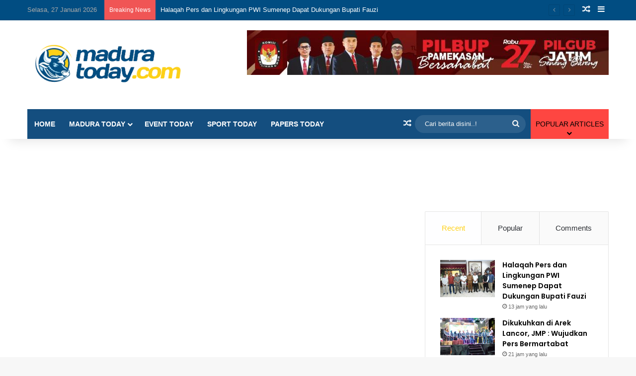

--- FILE ---
content_type: text/html; charset=UTF-8
request_url: https://www.maduratoday.com/heboh-ibu-muda-dan-4-lelaki-dibekuk-polisi-sumenep/
body_size: 166912
content:
<!DOCTYPE html>
<html lang="id" class="" data-skin="light">
<head>
	<meta charset="UTF-8" />
	<link rel="profile" href="https://gmpg.org/xfn/11" />
	
<!-- Author Meta Tags by Molongui Authorship, visit: https://wordpress.org/plugins/molongui-authorship/ -->
<meta name="author" content="Official Madura Today">
<!-- /Molongui Authorship -->


<meta http-equiv='x-dns-prefetch-control' content='on'>
<link rel='dns-prefetch' href='//cdnjs.cloudflare.com' />
<link rel='dns-prefetch' href='//ajax.googleapis.com' />
<link rel='dns-prefetch' href='//fonts.googleapis.com' />
<link rel='dns-prefetch' href='//fonts.gstatic.com' />
<link rel='dns-prefetch' href='//s.gravatar.com' />
<link rel='dns-prefetch' href='//www.google-analytics.com' />
<link rel='preload' as='script' href='https://ajax.googleapis.com/ajax/libs/webfont/1/webfont.js'>
<meta name='robots' content='index, follow, max-image-preview:large, max-snippet:-1, max-video-preview:-1' />

	<!-- This site is optimized with the Yoast SEO plugin v21.6 - https://yoast.com/wordpress/plugins/seo/ -->
	<title>Heboh! Ibu Muda dan 4 Lelaki Dibekuk Polisi Sumenep | Madura Today</title>
	<link rel="canonical" href="https://www.maduratoday.com/heboh-ibu-muda-dan-4-lelaki-dibekuk-polisi-sumenep/" />
	<meta property="og:locale" content="id_ID" />
	<meta property="og:type" content="article" />
	<meta property="og:title" content="Heboh! Ibu Muda dan 4 Lelaki Dibekuk Polisi Sumenep | Madura Today" />
	<meta property="og:description" content="Sumenep, (Madura Today) &#8211; Lima warga Kabupaten Sumenep, Madura,, Jawa Timur ditangkap Satreskoba Polres setempat, Selasa (18/1/2022). Penangkapan berlangsung di salah satu rumah tersangka, di Jalan Raya Manding, Desa Pamolokan Kecamatan Kota, Kabupaten Sumenep. &#8220;Mereka pakai mobil, baru datang dari wilayah Tamberu Pamekasan dan membawa sabu-sabu,&#8221; kata Kasubbag Humas Polres Sumenep, AKP Widiarti S. Lima &hellip;" />
	<meta property="og:url" content="https://www.maduratoday.com/heboh-ibu-muda-dan-4-lelaki-dibekuk-polisi-sumenep/" />
	<meta property="og:site_name" content="Madura Today" />
	<meta property="article:publisher" content="https://www.facebook.com/maduratoday/" />
	<meta property="article:published_time" content="2022-01-18T15:05:46+00:00" />
	<meta property="article:modified_time" content="2022-01-18T15:06:56+00:00" />
	<meta property="og:image" content="https://www.maduratoday.com/wp-content/uploads/2022/01/IMG_20220118_214808.jpg" />
	<meta property="og:image:width" content="1280" />
	<meta property="og:image:height" content="800" />
	<meta property="og:image:type" content="image/jpeg" />
	<meta name="author" content="Official Madura Today" />
	<meta name="twitter:card" content="summary_large_image" />
	<meta name="twitter:creator" content="@todaymadura" />
	<meta name="twitter:site" content="@todaymadura" />
	<meta name="twitter:label1" content="Ditulis oleh" />
	<meta name="twitter:data1" content="Official Madura Today" />
	<meta name="twitter:label2" content="Estimasi waktu membaca" />
	<meta name="twitter:data2" content="2 menit" />
	<script type="application/ld+json" class="yoast-schema-graph">{"@context":"https://schema.org","@graph":[{"@type":"Article","@id":"https://www.maduratoday.com/heboh-ibu-muda-dan-4-lelaki-dibekuk-polisi-sumenep/#article","isPartOf":{"@id":"https://www.maduratoday.com/heboh-ibu-muda-dan-4-lelaki-dibekuk-polisi-sumenep/"},"author":{"name":"Official Madura Today","@id":"/#/schema/person/39ef19411fee9452f202e5f441ea5eca"},"headline":"Heboh! Ibu Muda dan 4 Lelaki Dibekuk Polisi Sumenep","datePublished":"2022-01-18T15:05:46+00:00","dateModified":"2022-01-18T15:06:56+00:00","mainEntityOfPage":{"@id":"https://www.maduratoday.com/heboh-ibu-muda-dan-4-lelaki-dibekuk-polisi-sumenep/"},"wordCount":255,"commentCount":0,"publisher":{"@id":"/#organization"},"image":{"@id":"https://www.maduratoday.com/heboh-ibu-muda-dan-4-lelaki-dibekuk-polisi-sumenep/#primaryimage"},"thumbnailUrl":"https://www.maduratoday.com/wp-content/uploads/2022/01/IMG_20220118_214808.jpg","keywords":["Berita Sumenep","Kabar Sumenep","Madura Today","Polres Sumenep","Sumenep Hari Ini","Sumenep Today"],"articleSection":["Sumenep"],"inLanguage":"id","potentialAction":[{"@type":"CommentAction","name":"Comment","target":["https://www.maduratoday.com/heboh-ibu-muda-dan-4-lelaki-dibekuk-polisi-sumenep/#respond"]}]},{"@type":"WebPage","@id":"https://www.maduratoday.com/heboh-ibu-muda-dan-4-lelaki-dibekuk-polisi-sumenep/","url":"https://www.maduratoday.com/heboh-ibu-muda-dan-4-lelaki-dibekuk-polisi-sumenep/","name":"Heboh! Ibu Muda dan 4 Lelaki Dibekuk Polisi Sumenep | Madura Today","isPartOf":{"@id":"/#website"},"primaryImageOfPage":{"@id":"https://www.maduratoday.com/heboh-ibu-muda-dan-4-lelaki-dibekuk-polisi-sumenep/#primaryimage"},"image":{"@id":"https://www.maduratoday.com/heboh-ibu-muda-dan-4-lelaki-dibekuk-polisi-sumenep/#primaryimage"},"thumbnailUrl":"https://www.maduratoday.com/wp-content/uploads/2022/01/IMG_20220118_214808.jpg","datePublished":"2022-01-18T15:05:46+00:00","dateModified":"2022-01-18T15:06:56+00:00","breadcrumb":{"@id":"https://www.maduratoday.com/heboh-ibu-muda-dan-4-lelaki-dibekuk-polisi-sumenep/#breadcrumb"},"inLanguage":"id","potentialAction":[{"@type":"ReadAction","target":["https://www.maduratoday.com/heboh-ibu-muda-dan-4-lelaki-dibekuk-polisi-sumenep/"]}]},{"@type":"ImageObject","inLanguage":"id","@id":"https://www.maduratoday.com/heboh-ibu-muda-dan-4-lelaki-dibekuk-polisi-sumenep/#primaryimage","url":"https://www.maduratoday.com/wp-content/uploads/2022/01/IMG_20220118_214808.jpg","contentUrl":"https://www.maduratoday.com/wp-content/uploads/2022/01/IMG_20220118_214808.jpg","width":1280,"height":800,"caption":"Seorang ibu muda dan empat kawan lelakinya usai ditangkap polisi"},{"@type":"BreadcrumbList","@id":"https://www.maduratoday.com/heboh-ibu-muda-dan-4-lelaki-dibekuk-polisi-sumenep/#breadcrumb","itemListElement":[{"@type":"ListItem","position":1,"name":"Home","item":"https://www.maduratoday.com/"},{"@type":"ListItem","position":2,"name":"Heboh! Ibu Muda dan 4 Lelaki Dibekuk Polisi Sumenep"}]},{"@type":"WebSite","@id":"/#website","url":"/","name":"maduratoday.com","description":"Media Pemersatu Bangsa","publisher":{"@id":"/#organization"},"potentialAction":[{"@type":"SearchAction","target":{"@type":"EntryPoint","urlTemplate":"/?s={search_term_string}"},"query-input":"required name=search_term_string"}],"inLanguage":"id"},{"@type":"Organization","@id":"/#organization","name":"maduratoday.com","url":"/","logo":{"@type":"ImageObject","inLanguage":"id","@id":"/#/schema/logo/image/","url":"https://www.maduratoday.com/wp-content/uploads/2023/12/logo-madura-today-media-madura-2024.webp","contentUrl":"https://www.maduratoday.com/wp-content/uploads/2023/12/logo-madura-today-media-madura-2024.webp","width":841,"height":226,"caption":"maduratoday.com"},"image":{"@id":"/#/schema/logo/image/"},"sameAs":["https://www.facebook.com/maduratoday/","https://twitter.com/todaymadura","https://www.instagram.com/maduratodaycom/"]},{"@type":"Person","@id":"/#/schema/person/39ef19411fee9452f202e5f441ea5eca","name":"Official Madura Today","image":{"@type":"ImageObject","inLanguage":"id","@id":"/#/schema/person/image/","url":"https://www.maduratoday.com/wp-content/uploads/2023/12/icon-madura-today.webp","contentUrl":"https://www.maduratoday.com/wp-content/uploads/2023/12/icon-madura-today.webp","caption":"Official Madura Today"},"description":"Administrator maduratoday.com","sameAs":["https://www.maduratoday.com"],"url":"https://www.maduratoday.com/author/admin/"}]}</script>
	<!-- / Yoast SEO plugin. -->


<link rel='dns-prefetch' href='//stats.wp.com' />
<link rel="alternate" type="application/rss+xml" title="Madura Today &raquo; Feed" href="https://www.maduratoday.com/feed/" />
<link rel="alternate" type="application/rss+xml" title="Madura Today &raquo; Umpan Komentar" href="https://www.maduratoday.com/comments/feed/" />
<link rel="alternate" type="application/rss+xml" title="Madura Today &raquo; Heboh! Ibu Muda dan 4 Lelaki Dibekuk Polisi Sumenep Umpan Komentar" href="https://www.maduratoday.com/heboh-ibu-muda-dan-4-lelaki-dibekuk-polisi-sumenep/feed/" />

		<style type="text/css">
			:root{				
			--tie-preset-gradient-1: linear-gradient(135deg, rgba(6, 147, 227, 1) 0%, rgb(155, 81, 224) 100%);
			--tie-preset-gradient-2: linear-gradient(135deg, rgb(122, 220, 180) 0%, rgb(0, 208, 130) 100%);
			--tie-preset-gradient-3: linear-gradient(135deg, rgba(252, 185, 0, 1) 0%, rgba(255, 105, 0, 1) 100%);
			--tie-preset-gradient-4: linear-gradient(135deg, rgba(255, 105, 0, 1) 0%, rgb(207, 46, 46) 100%);
			--tie-preset-gradient-5: linear-gradient(135deg, rgb(238, 238, 238) 0%, rgb(169, 184, 195) 100%);
			--tie-preset-gradient-6: linear-gradient(135deg, rgb(74, 234, 220) 0%, rgb(151, 120, 209) 20%, rgb(207, 42, 186) 40%, rgb(238, 44, 130) 60%, rgb(251, 105, 98) 80%, rgb(254, 248, 76) 100%);
			--tie-preset-gradient-7: linear-gradient(135deg, rgb(255, 206, 236) 0%, rgb(152, 150, 240) 100%);
			--tie-preset-gradient-8: linear-gradient(135deg, rgb(254, 205, 165) 0%, rgb(254, 45, 45) 50%, rgb(107, 0, 62) 100%);
			--tie-preset-gradient-9: linear-gradient(135deg, rgb(255, 203, 112) 0%, rgb(199, 81, 192) 50%, rgb(65, 88, 208) 100%);
			--tie-preset-gradient-10: linear-gradient(135deg, rgb(255, 245, 203) 0%, rgb(182, 227, 212) 50%, rgb(51, 167, 181) 100%);
			--tie-preset-gradient-11: linear-gradient(135deg, rgb(202, 248, 128) 0%, rgb(113, 206, 126) 100%);
			--tie-preset-gradient-12: linear-gradient(135deg, rgb(2, 3, 129) 0%, rgb(40, 116, 252) 100%);
			--tie-preset-gradient-13: linear-gradient(135deg, #4D34FA, #ad34fa);
			--tie-preset-gradient-14: linear-gradient(135deg, #0057FF, #31B5FF);
			--tie-preset-gradient-15: linear-gradient(135deg, #FF007A, #FF81BD);
			--tie-preset-gradient-16: linear-gradient(135deg, #14111E, #4B4462);
			--tie-preset-gradient-17: linear-gradient(135deg, #F32758, #FFC581);

			
					--main-nav-background: #1f2024;
					--main-nav-secondry-background: rgba(0,0,0,0.2);
					--main-nav-primary-color: #0088ff;
					--main-nav-contrast-primary-color: #FFFFFF;
					--main-nav-text-color: #FFFFFF;
					--main-nav-secondry-text-color: rgba(225,255,255,0.5);
					--main-nav-main-border-color: rgba(255,255,255,0.07);
					--main-nav-secondry-border-color: rgba(255,255,255,0.04);
				--tie-buttons-radius: 8px;
			}
		</style>
	<meta name="viewport" content="width=device-width, initial-scale=1.0" /><script type="text/javascript">
/* <![CDATA[ */
window._wpemojiSettings = {"baseUrl":"https:\/\/s.w.org\/images\/core\/emoji\/14.0.0\/72x72\/","ext":".png","svgUrl":"https:\/\/s.w.org\/images\/core\/emoji\/14.0.0\/svg\/","svgExt":".svg","source":{"concatemoji":"https:\/\/www.maduratoday.com\/wp-includes\/js\/wp-emoji-release.min.js?ver=6.4.7"}};
/*! This file is auto-generated */
!function(i,n){var o,s,e;function c(e){try{var t={supportTests:e,timestamp:(new Date).valueOf()};sessionStorage.setItem(o,JSON.stringify(t))}catch(e){}}function p(e,t,n){e.clearRect(0,0,e.canvas.width,e.canvas.height),e.fillText(t,0,0);var t=new Uint32Array(e.getImageData(0,0,e.canvas.width,e.canvas.height).data),r=(e.clearRect(0,0,e.canvas.width,e.canvas.height),e.fillText(n,0,0),new Uint32Array(e.getImageData(0,0,e.canvas.width,e.canvas.height).data));return t.every(function(e,t){return e===r[t]})}function u(e,t,n){switch(t){case"flag":return n(e,"\ud83c\udff3\ufe0f\u200d\u26a7\ufe0f","\ud83c\udff3\ufe0f\u200b\u26a7\ufe0f")?!1:!n(e,"\ud83c\uddfa\ud83c\uddf3","\ud83c\uddfa\u200b\ud83c\uddf3")&&!n(e,"\ud83c\udff4\udb40\udc67\udb40\udc62\udb40\udc65\udb40\udc6e\udb40\udc67\udb40\udc7f","\ud83c\udff4\u200b\udb40\udc67\u200b\udb40\udc62\u200b\udb40\udc65\u200b\udb40\udc6e\u200b\udb40\udc67\u200b\udb40\udc7f");case"emoji":return!n(e,"\ud83e\udef1\ud83c\udffb\u200d\ud83e\udef2\ud83c\udfff","\ud83e\udef1\ud83c\udffb\u200b\ud83e\udef2\ud83c\udfff")}return!1}function f(e,t,n){var r="undefined"!=typeof WorkerGlobalScope&&self instanceof WorkerGlobalScope?new OffscreenCanvas(300,150):i.createElement("canvas"),a=r.getContext("2d",{willReadFrequently:!0}),o=(a.textBaseline="top",a.font="600 32px Arial",{});return e.forEach(function(e){o[e]=t(a,e,n)}),o}function t(e){var t=i.createElement("script");t.src=e,t.defer=!0,i.head.appendChild(t)}"undefined"!=typeof Promise&&(o="wpEmojiSettingsSupports",s=["flag","emoji"],n.supports={everything:!0,everythingExceptFlag:!0},e=new Promise(function(e){i.addEventListener("DOMContentLoaded",e,{once:!0})}),new Promise(function(t){var n=function(){try{var e=JSON.parse(sessionStorage.getItem(o));if("object"==typeof e&&"number"==typeof e.timestamp&&(new Date).valueOf()<e.timestamp+604800&&"object"==typeof e.supportTests)return e.supportTests}catch(e){}return null}();if(!n){if("undefined"!=typeof Worker&&"undefined"!=typeof OffscreenCanvas&&"undefined"!=typeof URL&&URL.createObjectURL&&"undefined"!=typeof Blob)try{var e="postMessage("+f.toString()+"("+[JSON.stringify(s),u.toString(),p.toString()].join(",")+"));",r=new Blob([e],{type:"text/javascript"}),a=new Worker(URL.createObjectURL(r),{name:"wpTestEmojiSupports"});return void(a.onmessage=function(e){c(n=e.data),a.terminate(),t(n)})}catch(e){}c(n=f(s,u,p))}t(n)}).then(function(e){for(var t in e)n.supports[t]=e[t],n.supports.everything=n.supports.everything&&n.supports[t],"flag"!==t&&(n.supports.everythingExceptFlag=n.supports.everythingExceptFlag&&n.supports[t]);n.supports.everythingExceptFlag=n.supports.everythingExceptFlag&&!n.supports.flag,n.DOMReady=!1,n.readyCallback=function(){n.DOMReady=!0}}).then(function(){return e}).then(function(){var e;n.supports.everything||(n.readyCallback(),(e=n.source||{}).concatemoji?t(e.concatemoji):e.wpemoji&&e.twemoji&&(t(e.twemoji),t(e.wpemoji)))}))}((window,document),window._wpemojiSettings);
/* ]]> */
</script>
<style id='wp-emoji-styles-inline-css' type='text/css'>

	img.wp-smiley, img.emoji {
		display: inline !important;
		border: none !important;
		box-shadow: none !important;
		height: 1em !important;
		width: 1em !important;
		margin: 0 0.07em !important;
		vertical-align: -0.1em !important;
		background: none !important;
		padding: 0 !important;
	}
</style>
<link rel='stylesheet' id='mediaelement-css' href='https://www.maduratoday.com/wp-includes/js/mediaelement/mediaelementplayer-legacy.min.css?ver=4.2.17' type='text/css' media='all' />
<link rel='stylesheet' id='wp-mediaelement-css' href='https://www.maduratoday.com/wp-includes/js/mediaelement/wp-mediaelement.min.css?ver=6.4.7' type='text/css' media='all' />
<style id='global-styles-inline-css' type='text/css'>
body{--wp--preset--color--black: #000000;--wp--preset--color--cyan-bluish-gray: #abb8c3;--wp--preset--color--white: #ffffff;--wp--preset--color--pale-pink: #f78da7;--wp--preset--color--vivid-red: #cf2e2e;--wp--preset--color--luminous-vivid-orange: #ff6900;--wp--preset--color--luminous-vivid-amber: #fcb900;--wp--preset--color--light-green-cyan: #7bdcb5;--wp--preset--color--vivid-green-cyan: #00d084;--wp--preset--color--pale-cyan-blue: #8ed1fc;--wp--preset--color--vivid-cyan-blue: #0693e3;--wp--preset--color--vivid-purple: #9b51e0;--wp--preset--gradient--vivid-cyan-blue-to-vivid-purple: linear-gradient(135deg,rgba(6,147,227,1) 0%,rgb(155,81,224) 100%);--wp--preset--gradient--light-green-cyan-to-vivid-green-cyan: linear-gradient(135deg,rgb(122,220,180) 0%,rgb(0,208,130) 100%);--wp--preset--gradient--luminous-vivid-amber-to-luminous-vivid-orange: linear-gradient(135deg,rgba(252,185,0,1) 0%,rgba(255,105,0,1) 100%);--wp--preset--gradient--luminous-vivid-orange-to-vivid-red: linear-gradient(135deg,rgba(255,105,0,1) 0%,rgb(207,46,46) 100%);--wp--preset--gradient--very-light-gray-to-cyan-bluish-gray: linear-gradient(135deg,rgb(238,238,238) 0%,rgb(169,184,195) 100%);--wp--preset--gradient--cool-to-warm-spectrum: linear-gradient(135deg,rgb(74,234,220) 0%,rgb(151,120,209) 20%,rgb(207,42,186) 40%,rgb(238,44,130) 60%,rgb(251,105,98) 80%,rgb(254,248,76) 100%);--wp--preset--gradient--blush-light-purple: linear-gradient(135deg,rgb(255,206,236) 0%,rgb(152,150,240) 100%);--wp--preset--gradient--blush-bordeaux: linear-gradient(135deg,rgb(254,205,165) 0%,rgb(254,45,45) 50%,rgb(107,0,62) 100%);--wp--preset--gradient--luminous-dusk: linear-gradient(135deg,rgb(255,203,112) 0%,rgb(199,81,192) 50%,rgb(65,88,208) 100%);--wp--preset--gradient--pale-ocean: linear-gradient(135deg,rgb(255,245,203) 0%,rgb(182,227,212) 50%,rgb(51,167,181) 100%);--wp--preset--gradient--electric-grass: linear-gradient(135deg,rgb(202,248,128) 0%,rgb(113,206,126) 100%);--wp--preset--gradient--midnight: linear-gradient(135deg,rgb(2,3,129) 0%,rgb(40,116,252) 100%);--wp--preset--font-size--small: 13px;--wp--preset--font-size--medium: 20px;--wp--preset--font-size--large: 36px;--wp--preset--font-size--x-large: 42px;--wp--preset--spacing--20: 0.44rem;--wp--preset--spacing--30: 0.67rem;--wp--preset--spacing--40: 1rem;--wp--preset--spacing--50: 1.5rem;--wp--preset--spacing--60: 2.25rem;--wp--preset--spacing--70: 3.38rem;--wp--preset--spacing--80: 5.06rem;--wp--preset--shadow--natural: 6px 6px 9px rgba(0, 0, 0, 0.2);--wp--preset--shadow--deep: 12px 12px 50px rgba(0, 0, 0, 0.4);--wp--preset--shadow--sharp: 6px 6px 0px rgba(0, 0, 0, 0.2);--wp--preset--shadow--outlined: 6px 6px 0px -3px rgba(255, 255, 255, 1), 6px 6px rgba(0, 0, 0, 1);--wp--preset--shadow--crisp: 6px 6px 0px rgba(0, 0, 0, 1);}:where(.is-layout-flex){gap: 0.5em;}:where(.is-layout-grid){gap: 0.5em;}body .is-layout-flow > .alignleft{float: left;margin-inline-start: 0;margin-inline-end: 2em;}body .is-layout-flow > .alignright{float: right;margin-inline-start: 2em;margin-inline-end: 0;}body .is-layout-flow > .aligncenter{margin-left: auto !important;margin-right: auto !important;}body .is-layout-constrained > .alignleft{float: left;margin-inline-start: 0;margin-inline-end: 2em;}body .is-layout-constrained > .alignright{float: right;margin-inline-start: 2em;margin-inline-end: 0;}body .is-layout-constrained > .aligncenter{margin-left: auto !important;margin-right: auto !important;}body .is-layout-constrained > :where(:not(.alignleft):not(.alignright):not(.alignfull)){max-width: var(--wp--style--global--content-size);margin-left: auto !important;margin-right: auto !important;}body .is-layout-constrained > .alignwide{max-width: var(--wp--style--global--wide-size);}body .is-layout-flex{display: flex;}body .is-layout-flex{flex-wrap: wrap;align-items: center;}body .is-layout-flex > *{margin: 0;}body .is-layout-grid{display: grid;}body .is-layout-grid > *{margin: 0;}:where(.wp-block-columns.is-layout-flex){gap: 2em;}:where(.wp-block-columns.is-layout-grid){gap: 2em;}:where(.wp-block-post-template.is-layout-flex){gap: 1.25em;}:where(.wp-block-post-template.is-layout-grid){gap: 1.25em;}.has-black-color{color: var(--wp--preset--color--black) !important;}.has-cyan-bluish-gray-color{color: var(--wp--preset--color--cyan-bluish-gray) !important;}.has-white-color{color: var(--wp--preset--color--white) !important;}.has-pale-pink-color{color: var(--wp--preset--color--pale-pink) !important;}.has-vivid-red-color{color: var(--wp--preset--color--vivid-red) !important;}.has-luminous-vivid-orange-color{color: var(--wp--preset--color--luminous-vivid-orange) !important;}.has-luminous-vivid-amber-color{color: var(--wp--preset--color--luminous-vivid-amber) !important;}.has-light-green-cyan-color{color: var(--wp--preset--color--light-green-cyan) !important;}.has-vivid-green-cyan-color{color: var(--wp--preset--color--vivid-green-cyan) !important;}.has-pale-cyan-blue-color{color: var(--wp--preset--color--pale-cyan-blue) !important;}.has-vivid-cyan-blue-color{color: var(--wp--preset--color--vivid-cyan-blue) !important;}.has-vivid-purple-color{color: var(--wp--preset--color--vivid-purple) !important;}.has-black-background-color{background-color: var(--wp--preset--color--black) !important;}.has-cyan-bluish-gray-background-color{background-color: var(--wp--preset--color--cyan-bluish-gray) !important;}.has-white-background-color{background-color: var(--wp--preset--color--white) !important;}.has-pale-pink-background-color{background-color: var(--wp--preset--color--pale-pink) !important;}.has-vivid-red-background-color{background-color: var(--wp--preset--color--vivid-red) !important;}.has-luminous-vivid-orange-background-color{background-color: var(--wp--preset--color--luminous-vivid-orange) !important;}.has-luminous-vivid-amber-background-color{background-color: var(--wp--preset--color--luminous-vivid-amber) !important;}.has-light-green-cyan-background-color{background-color: var(--wp--preset--color--light-green-cyan) !important;}.has-vivid-green-cyan-background-color{background-color: var(--wp--preset--color--vivid-green-cyan) !important;}.has-pale-cyan-blue-background-color{background-color: var(--wp--preset--color--pale-cyan-blue) !important;}.has-vivid-cyan-blue-background-color{background-color: var(--wp--preset--color--vivid-cyan-blue) !important;}.has-vivid-purple-background-color{background-color: var(--wp--preset--color--vivid-purple) !important;}.has-black-border-color{border-color: var(--wp--preset--color--black) !important;}.has-cyan-bluish-gray-border-color{border-color: var(--wp--preset--color--cyan-bluish-gray) !important;}.has-white-border-color{border-color: var(--wp--preset--color--white) !important;}.has-pale-pink-border-color{border-color: var(--wp--preset--color--pale-pink) !important;}.has-vivid-red-border-color{border-color: var(--wp--preset--color--vivid-red) !important;}.has-luminous-vivid-orange-border-color{border-color: var(--wp--preset--color--luminous-vivid-orange) !important;}.has-luminous-vivid-amber-border-color{border-color: var(--wp--preset--color--luminous-vivid-amber) !important;}.has-light-green-cyan-border-color{border-color: var(--wp--preset--color--light-green-cyan) !important;}.has-vivid-green-cyan-border-color{border-color: var(--wp--preset--color--vivid-green-cyan) !important;}.has-pale-cyan-blue-border-color{border-color: var(--wp--preset--color--pale-cyan-blue) !important;}.has-vivid-cyan-blue-border-color{border-color: var(--wp--preset--color--vivid-cyan-blue) !important;}.has-vivid-purple-border-color{border-color: var(--wp--preset--color--vivid-purple) !important;}.has-vivid-cyan-blue-to-vivid-purple-gradient-background{background: var(--wp--preset--gradient--vivid-cyan-blue-to-vivid-purple) !important;}.has-light-green-cyan-to-vivid-green-cyan-gradient-background{background: var(--wp--preset--gradient--light-green-cyan-to-vivid-green-cyan) !important;}.has-luminous-vivid-amber-to-luminous-vivid-orange-gradient-background{background: var(--wp--preset--gradient--luminous-vivid-amber-to-luminous-vivid-orange) !important;}.has-luminous-vivid-orange-to-vivid-red-gradient-background{background: var(--wp--preset--gradient--luminous-vivid-orange-to-vivid-red) !important;}.has-very-light-gray-to-cyan-bluish-gray-gradient-background{background: var(--wp--preset--gradient--very-light-gray-to-cyan-bluish-gray) !important;}.has-cool-to-warm-spectrum-gradient-background{background: var(--wp--preset--gradient--cool-to-warm-spectrum) !important;}.has-blush-light-purple-gradient-background{background: var(--wp--preset--gradient--blush-light-purple) !important;}.has-blush-bordeaux-gradient-background{background: var(--wp--preset--gradient--blush-bordeaux) !important;}.has-luminous-dusk-gradient-background{background: var(--wp--preset--gradient--luminous-dusk) !important;}.has-pale-ocean-gradient-background{background: var(--wp--preset--gradient--pale-ocean) !important;}.has-electric-grass-gradient-background{background: var(--wp--preset--gradient--electric-grass) !important;}.has-midnight-gradient-background{background: var(--wp--preset--gradient--midnight) !important;}.has-small-font-size{font-size: var(--wp--preset--font-size--small) !important;}.has-medium-font-size{font-size: var(--wp--preset--font-size--medium) !important;}.has-large-font-size{font-size: var(--wp--preset--font-size--large) !important;}.has-x-large-font-size{font-size: var(--wp--preset--font-size--x-large) !important;}
.wp-block-navigation a:where(:not(.wp-element-button)){color: inherit;}
:where(.wp-block-post-template.is-layout-flex){gap: 1.25em;}:where(.wp-block-post-template.is-layout-grid){gap: 1.25em;}
:where(.wp-block-columns.is-layout-flex){gap: 2em;}:where(.wp-block-columns.is-layout-grid){gap: 2em;}
.wp-block-pullquote{font-size: 1.5em;line-height: 1.6;}
</style>
<link rel='stylesheet' id='gn-frontend-gnfollow-style-css' href='https://www.maduratoday.com/wp-content/plugins/gn-publisher/assets/css/gn-frontend-gnfollow.min.css?ver=1.5.26' type='text/css' media='all' />
<link rel='stylesheet' id='taqyeem-buttons-style-css' href='https://www.maduratoday.com/wp-content/plugins/taqyeem-buttons/assets/style.css?ver=6.4.7' type='text/css' media='all' />
<link rel='stylesheet' id='tie-css-base-css' href='https://www.maduratoday.com/wp-content/themes/jannah/assets/css/base.min.css?ver=7.0.5' type='text/css' media='all' />
<link rel='stylesheet' id='tie-css-styles-css' href='https://www.maduratoday.com/wp-content/themes/jannah/assets/css/style.min.css?ver=7.0.5' type='text/css' media='all' />
<link rel='stylesheet' id='tie-css-widgets-css' href='https://www.maduratoday.com/wp-content/themes/jannah/assets/css/widgets.min.css?ver=7.0.5' type='text/css' media='all' />
<link rel='stylesheet' id='tie-css-helpers-css' href='https://www.maduratoday.com/wp-content/themes/jannah/assets/css/helpers.min.css?ver=7.0.5' type='text/css' media='all' />
<link rel='stylesheet' id='tie-fontawesome5-css' href='https://www.maduratoday.com/wp-content/themes/jannah/assets/css/fontawesome.css?ver=7.0.5' type='text/css' media='all' />
<link rel='stylesheet' id='tie-css-ilightbox-css' href='https://www.maduratoday.com/wp-content/themes/jannah/assets/ilightbox/dark-skin/skin.css?ver=7.0.5' type='text/css' media='all' />
<link rel='stylesheet' id='tie-css-shortcodes-css' href='https://www.maduratoday.com/wp-content/themes/jannah/assets/css/plugins/shortcodes.min.css?ver=7.0.5' type='text/css' media='all' />
<link rel='stylesheet' id='tie-css-single-css' href='https://www.maduratoday.com/wp-content/themes/jannah/assets/css/single.min.css?ver=7.0.5' type='text/css' media='all' />
<link rel='stylesheet' id='tie-css-print-css' href='https://www.maduratoday.com/wp-content/themes/jannah/assets/css/print.css?ver=7.0.5' type='text/css' media='print' />
<link rel='stylesheet' id='taqyeem-styles-css' href='https://www.maduratoday.com/wp-content/themes/jannah/assets/css/plugins/taqyeem.min.css?ver=7.0.5' type='text/css' media='all' />
<style id='taqyeem-styles-inline-css' type='text/css'>
.wf-active .logo-text,.wf-active h1,.wf-active h2,.wf-active h3,.wf-active h4,.wf-active h5,.wf-active h6,.wf-active .the-subtitle{font-family: 'Poppins';}#main-nav .main-menu > ul > li > a{text-transform: uppercase;}:root:root{--brand-color: #ffd119;--dark-brand-color: #cd9f00;--bright-color: #000000;--base-color: #2c2f34;}#reading-position-indicator{box-shadow: 0 0 10px rgba( 255,209,25,0.7);}:root:root{--brand-color: #ffd119;--dark-brand-color: #cd9f00;--bright-color: #000000;--base-color: #2c2f34;}#reading-position-indicator{box-shadow: 0 0 10px rgba( 255,209,25,0.7);}a,body .entry a,.dark-skin body .entry a,.comment-list .comment-content a{color: #e74c3c;}#tie-container a.post-title:hover,#tie-container .post-title a:hover,#tie-container .thumb-overlay .thumb-title a:hover{background-size: 100% 2px;text-decoration: none !important;}a.post-title,.post-title a{background-image: linear-gradient(to bottom,#000 0%,#000 98%);background-size: 0 1px;background-repeat: no-repeat;background-position: left 100%;color: #000;}.dark-skin a.post-title,.dark-skin .post-title a{color: #fff;background-image: linear-gradient(to bottom,#fff 0%,#fff 98%);}#header-notification-bar{background: var( --tie-preset-gradient-3 );}#top-nav,#top-nav .sub-menu,#top-nav .comp-sub-menu,#top-nav .ticker-content,#top-nav .ticker-swipe,.top-nav-boxed #top-nav .topbar-wrapper,.top-nav-dark .top-menu ul,#autocomplete-suggestions.search-in-top-nav{background-color : #014d82;}#top-nav *,#autocomplete-suggestions.search-in-top-nav{border-color: rgba( #FFFFFF,0.08);}#top-nav .icon-basecloud-bg:after{color: #014d82;}#top-nav a:not(:hover),#top-nav input,#top-nav #search-submit,#top-nav .fa-spinner,#top-nav .dropdown-social-icons li a span,#top-nav .components > li .social-link:not(:hover) span,#autocomplete-suggestions.search-in-top-nav a{color: #ffffff;}#top-nav input::-moz-placeholder{color: #ffffff;}#top-nav input:-moz-placeholder{color: #ffffff;}#top-nav input:-ms-input-placeholder{color: #ffffff;}#top-nav input::-webkit-input-placeholder{color: #ffffff;}#top-nav,.search-in-top-nav{--tie-buttons-color: #ffd119;--tie-buttons-border-color: #ffd119;--tie-buttons-text: #000000;--tie-buttons-hover-color: #e1b300;}#top-nav a:hover,#top-nav .menu li:hover > a,#top-nav .menu > .tie-current-menu > a,#top-nav .components > li:hover > a,#top-nav .components #search-submit:hover,#autocomplete-suggestions.search-in-top-nav .post-title a:hover{color: #ffd119;}#top-nav,#top-nav .comp-sub-menu,#top-nav .tie-weather-widget{color: #aaaaaa;}#autocomplete-suggestions.search-in-top-nav .post-meta,#autocomplete-suggestions.search-in-top-nav .post-meta a:not(:hover){color: rgba( 170,170,170,0.7 );}#top-nav .weather-icon .icon-cloud,#top-nav .weather-icon .icon-basecloud-bg,#top-nav .weather-icon .icon-cloud-behind{color: #aaaaaa !important;}#main-nav .main-menu-wrapper,#main-nav .menu-sub-content,#main-nav .comp-sub-menu,#main-nav ul.cats-vertical li a.is-active,#main-nav ul.cats-vertical li a:hover,#autocomplete-suggestions.search-in-main-nav{background-color: #144e7f;}#main-nav{border-width: 0;}#theme-header #main-nav:not(.fixed-nav){bottom: 0;}#main-nav .icon-basecloud-bg:after{color: #144e7f;}#autocomplete-suggestions.search-in-main-nav{border-color: rgba(255,255,255,0.07);}.main-nav-boxed #main-nav .main-menu-wrapper{border-width: 0;}#main-nav a:not(:hover),#main-nav a.social-link:not(:hover) span,#main-nav .dropdown-social-icons li a span,#autocomplete-suggestions.search-in-main-nav a{color: #ffffff;}.main-nav,.search-in-main-nav{--main-nav-primary-color: #fe4641;--tie-buttons-color: #fe4641;--tie-buttons-border-color: #fe4641;--tie-buttons-text: #FFFFFF;--tie-buttons-hover-color: #e02823;}#main-nav .mega-links-head:after,#main-nav .cats-horizontal a.is-active,#main-nav .cats-horizontal a:hover,#main-nav .spinner > div{background-color: #fe4641;}#main-nav .menu ul li:hover > a,#main-nav .menu ul li.current-menu-item:not(.mega-link-column) > a,#main-nav .components a:hover,#main-nav .components > li:hover > a,#main-nav #search-submit:hover,#main-nav .cats-vertical a.is-active,#main-nav .cats-vertical a:hover,#main-nav .mega-menu .post-meta a:hover,#main-nav .mega-menu .post-box-title a:hover,#autocomplete-suggestions.search-in-main-nav a:hover,#main-nav .spinner-circle:after{color: #fe4641;}#main-nav .menu > li.tie-current-menu > a,#main-nav .menu > li:hover > a,.theme-header #main-nav .mega-menu .cats-horizontal a.is-active,.theme-header #main-nav .mega-menu .cats-horizontal a:hover{color: #FFFFFF;}#main-nav .menu > li.tie-current-menu > a:before,#main-nav .menu > li:hover > a:before{border-top-color: #FFFFFF;}#main-nav,#main-nav input,#main-nav #search-submit,#main-nav .fa-spinner,#main-nav .comp-sub-menu,#main-nav .tie-weather-widget{color: #f6f6f6;}#main-nav input::-moz-placeholder{color: #f6f6f6;}#main-nav input:-moz-placeholder{color: #f6f6f6;}#main-nav input:-ms-input-placeholder{color: #f6f6f6;}#main-nav input::-webkit-input-placeholder{color: #f6f6f6;}#main-nav .mega-menu .post-meta,#main-nav .mega-menu .post-meta a,#autocomplete-suggestions.search-in-main-nav .post-meta{color: rgba(246,246,246,0.6);}#main-nav .weather-icon .icon-cloud,#main-nav .weather-icon .icon-basecloud-bg,#main-nav .weather-icon .icon-cloud-behind{color: #f6f6f6 !important;}#footer{background-color: #252525;}#site-info{background-color: #181818;}#footer .posts-list-counter .posts-list-items li.widget-post-list:before{border-color: #252525;}#footer .timeline-widget a .date:before{border-color: rgba(37,37,37,0.8);}#footer .footer-boxed-widget-area,#footer textarea,#footer input:not([type=submit]),#footer select,#footer code,#footer kbd,#footer pre,#footer samp,#footer .show-more-button,#footer .slider-links .tie-slider-nav span,#footer #wp-calendar,#footer #wp-calendar tbody td,#footer #wp-calendar thead th,#footer .widget.buddypress .item-options a{border-color: rgba(255,255,255,0.1);}#footer .social-statistics-widget .white-bg li.social-icons-item a,#footer .widget_tag_cloud .tagcloud a,#footer .latest-tweets-widget .slider-links .tie-slider-nav span,#footer .widget_layered_nav_filters a{border-color: rgba(255,255,255,0.1);}#footer .social-statistics-widget .white-bg li:before{background: rgba(255,255,255,0.1);}.site-footer #wp-calendar tbody td{background: rgba(255,255,255,0.02);}#footer .white-bg .social-icons-item a span.followers span,#footer .circle-three-cols .social-icons-item a .followers-num,#footer .circle-three-cols .social-icons-item a .followers-name{color: rgba(255,255,255,0.8);}#footer .timeline-widget ul:before,#footer .timeline-widget a:not(:hover) .date:before{background-color: #070707;}#footer .widget-title,#footer .widget-title a:not(:hover){color: #ffffff;}#footer,#footer textarea,#footer input:not([type='submit']),#footer select,#footer #wp-calendar tbody,#footer .tie-slider-nav li span:not(:hover),#footer .widget_categories li a:before,#footer .widget_product_categories li a:before,#footer .widget_layered_nav li a:before,#footer .widget_archive li a:before,#footer .widget_nav_menu li a:before,#footer .widget_meta li a:before,#footer .widget_pages li a:before,#footer .widget_recent_entries li a:before,#footer .widget_display_forums li a:before,#footer .widget_display_views li a:before,#footer .widget_rss li a:before,#footer .widget_display_stats dt:before,#footer .subscribe-widget-content h3,#footer .about-author .social-icons a:not(:hover) span{color: #aaaaaa;}#footer post-widget-body .meta-item,#footer .post-meta,#footer .stream-title,#footer.dark-skin .timeline-widget .date,#footer .wp-caption .wp-caption-text,#footer .rss-date{color: rgba(170,170,170,0.7);}#footer input::-moz-placeholder{color: #aaaaaa;}#footer input:-moz-placeholder{color: #aaaaaa;}#footer input:-ms-input-placeholder{color: #aaaaaa;}#footer input::-webkit-input-placeholder{color: #aaaaaa;}#footer .site-info a:not(:hover){color: #fe4641;}.social-icons-item .custom-link-1-social-icon{background-color: #333 !important;}.social-icons-item .custom-link-1-social-icon span{color: #333;}.tie-cat-1775,.tie-cat-item-1775 > span{background-color:#e67e22 !important;color:#FFFFFF !important;}.tie-cat-1775:after{border-top-color:#e67e22 !important;}.tie-cat-1775:hover{background-color:#c86004 !important;}.tie-cat-1775:hover:after{border-top-color:#c86004 !important;}.tie-cat-1783,.tie-cat-item-1783 > span{background-color:#2ecc71 !important;color:#FFFFFF !important;}.tie-cat-1783:after{border-top-color:#2ecc71 !important;}.tie-cat-1783:hover{background-color:#10ae53 !important;}.tie-cat-1783:hover:after{border-top-color:#10ae53 !important;}.tie-cat-1787,.tie-cat-item-1787 > span{background-color:#9b59b6 !important;color:#FFFFFF !important;}.tie-cat-1787:after{border-top-color:#9b59b6 !important;}.tie-cat-1787:hover{background-color:#7d3b98 !important;}.tie-cat-1787:hover:after{border-top-color:#7d3b98 !important;}.tie-cat-1790,.tie-cat-item-1790 > span{background-color:#34495e !important;color:#FFFFFF !important;}.tie-cat-1790:after{border-top-color:#34495e !important;}.tie-cat-1790:hover{background-color:#162b40 !important;}.tie-cat-1790:hover:after{border-top-color:#162b40 !important;}.tie-cat-1791,.tie-cat-item-1791 > span{background-color:#795548 !important;color:#FFFFFF !important;}.tie-cat-1791:after{border-top-color:#795548 !important;}.tie-cat-1791:hover{background-color:#5b372a !important;}.tie-cat-1791:hover:after{border-top-color:#5b372a !important;}.tie-cat-1793,.tie-cat-item-1793 > span{background-color:#4CAF50 !important;color:#FFFFFF !important;}.tie-cat-1793:after{border-top-color:#4CAF50 !important;}.tie-cat-1793:hover{background-color:#2e9132 !important;}.tie-cat-1793:hover:after{border-top-color:#2e9132 !important;}@media (max-width: 991px){#theme-header.has-normal-width-logo #logo img {width:250px !important;max-width:100% !important;height: auto !important;max-height: 200px !important;}}.tie-insta-header {margin-bottom: 15px;}.tie-insta-avatar a {width: 70px;height: 70px;display: block;position: relative;float: left;margin-right: 15px;margin-bottom: 15px;}.tie-insta-avatar a:before {content: "";position: absolute;width: calc(100% + 6px);height: calc(100% + 6px);left: -3px;top: -3px;border-radius: 50%;background: #d6249f;background: radial-gradient(circle at 30% 107%,#fdf497 0%,#fdf497 5%,#fd5949 45%,#d6249f 60%,#285AEB 90%);}.tie-insta-avatar a:after {position: absolute;content: "";width: calc(100% + 3px);height: calc(100% + 3px);left: -2px;top: -2px;border-radius: 50%;background: #fff;}.dark-skin .tie-insta-avatar a:after {background: #27292d;}.tie-insta-avatar img {border-radius: 50%;position: relative;z-index: 2;transition: all 0.25s;}.tie-insta-avatar img:hover {box-shadow: 0px 0px 15px 0 #6b54c6;}.tie-insta-info {font-size: 1.3em;font-weight: bold;margin-bottom: 5px;}
</style>
<link rel='stylesheet' id='yarppRelatedCss-css' href='https://www.maduratoday.com/wp-content/plugins/yet-another-related-posts-plugin/style/related.css?ver=5.30.9' type='text/css' media='all' />
<script type="text/javascript" src="https://www.maduratoday.com/wp-includes/js/jquery/jquery.min.js?ver=3.7.1" id="jquery-core-js"></script>
<script type="text/javascript" src="https://www.maduratoday.com/wp-includes/js/jquery/jquery-migrate.min.js?ver=3.4.1" id="jquery-migrate-js"></script>
<link rel="https://api.w.org/" href="https://www.maduratoday.com/wp-json/" /><link rel="alternate" type="application/json" href="https://www.maduratoday.com/wp-json/wp/v2/posts/4479" /><link rel="EditURI" type="application/rsd+xml" title="RSD" href="https://www.maduratoday.com/xmlrpc.php?rsd" />
<meta name="generator" content="WordPress 6.4.7" />
<link rel='shortlink' href='https://www.maduratoday.com/?p=4479' />
<link rel="alternate" type="application/json+oembed" href="https://www.maduratoday.com/wp-json/oembed/1.0/embed?url=https%3A%2F%2Fwww.maduratoday.com%2Fheboh-ibu-muda-dan-4-lelaki-dibekuk-polisi-sumenep%2F" />
<link rel="alternate" type="text/xml+oembed" href="https://www.maduratoday.com/wp-json/oembed/1.0/embed?url=https%3A%2F%2Fwww.maduratoday.com%2Fheboh-ibu-muda-dan-4-lelaki-dibekuk-polisi-sumenep%2F&#038;format=xml" />
<script type='text/javascript'>
/* <![CDATA[ */
var taqyeem = {"ajaxurl":"https://www.maduratoday.com/wp-admin/admin-ajax.php" , "your_rating":"Your Rating:"};
/* ]]> */
</script>

	<style>img#wpstats{display:none}</style>
		        <style>
            .molongui-disabled-link
            {
                border-bottom: none !important;
                text-decoration: none !important;
                color: inherit !important;
                cursor: inherit !important;
            }
            .molongui-disabled-link:hover,
            .molongui-disabled-link:hover span
            {
                border-bottom: none !important;
                text-decoration: none !important;
                color: inherit !important;
                cursor: inherit !important;
            }
        </style>
        <meta http-equiv="X-UA-Compatible" content="IE=edge">
<link rel="icon" href="https://www.maduratoday.com/wp-content/uploads/2023/12/cropped-icon-madura-today-1-32x32.webp" sizes="32x32" />
<link rel="icon" href="https://www.maduratoday.com/wp-content/uploads/2023/12/cropped-icon-madura-today-1-192x192.webp" sizes="192x192" />
<link rel="apple-touch-icon" href="https://www.maduratoday.com/wp-content/uploads/2023/12/cropped-icon-madura-today-1-180x180.webp" />
<meta name="msapplication-TileImage" content="https://www.maduratoday.com/wp-content/uploads/2023/12/cropped-icon-madura-today-1-270x270.webp" />
	<script async src="https://pagead2.googlesyndication.com/pagead/js/adsbygoogle.js?client=ca-pub-7922621735113148"
     crossorigin="anonymous"></script>
	
</head>

<body id="tie-body" class="post-template-default single single-post postid-4479 single-format-standard tie-no-js wrapper-has-shadow block-head-2 magazine1 is-thumb-overlay-disabled is-desktop is-header-layout-3 has-header-ad has-header-below-ad sidebar-right has-sidebar post-layout-1 narrow-title-narrow-media has-mobile-share hide_share_post_top hide_share_post_bottom hide_post_authorbio">



<div class="background-overlay">

	<div id="tie-container" class="site tie-container">

		
		<div id="tie-wrapper">

			
<header id="theme-header" class="theme-header header-layout-3 main-nav-dark main-nav-default-dark main-nav-below main-nav-boxed has-stream-item top-nav-active top-nav-light top-nav-default-light top-nav-above has-shadow has-normal-width-logo mobile-header-centered">
	
<nav id="top-nav"  class="has-date-breaking-components top-nav header-nav has-breaking-news" aria-label="Secondary Navigation">
	<div class="container">
		<div class="topbar-wrapper">

			
					<div class="topbar-today-date">
						Selasa, 27 Januari  2026					</div>
					
			<div class="tie-alignleft">
				
<div class="breaking controls-is-active">

	<span class="breaking-title">
		<span class="tie-icon-bolt breaking-icon" aria-hidden="true"></span>
		<span class="breaking-title-text">Breaking News</span>
	</span>

	<ul id="breaking-news-in-header" class="breaking-news" data-type="reveal" data-arrows="true">

		
							<li class="news-item">
								<a href="https://www.maduratoday.com/halaqah-pers-dan-lingkungan-pwi-sumenep-dapat-dukungan-bupati-fauzi/">Halaqah Pers dan Lingkungan PWI Sumenep Dapat Dukungan Bupati Fauzi</a>
							</li>

							
							<li class="news-item">
								<a href="https://www.maduratoday.com/dikukuhkan-di-arek-lancor-jmp-wujudkan-pers-bermartabat/">Dikukuhkan di Arek Lancor, JMP : Wujudkan Pers Bermartabat</a>
							</li>

							
							<li class="news-item">
								<a href="https://www.maduratoday.com/jalur-utama-kangean-sumenep-rusak-berat-mana-janji-bupati/">Jalur Utama Kangean Sumenep Rusak Berat, Mana Janji Bupati?</a>
							</li>

							
							<li class="news-item">
								<a href="https://www.maduratoday.com/bupati-pamekasan-ingin-persepam-kembali-ke-super-league/">Bupati Pamekasan Ingin Persepam Kembali ke Super League</a>
							</li>

							
							<li class="news-item">
								<a href="https://www.maduratoday.com/madura-united-resmi-lepas-balotelli/">Madura United Resmi Lepas Balotelli</a>
							</li>

							
							<li class="news-item">
								<a href="https://www.maduratoday.com/sejumlah-pju-dan-kapolsek-di-polres-sumenep-digeser/">Sejumlah PJU dan Kapolsek di Polres Sumenep, Digeser</a>
							</li>

							
							<li class="news-item">
								<a href="https://www.maduratoday.com/lima-anggota-komisi-informasi-sumenep-resmi-dilantik/">Lima Anggota Komisi Informasi Sumenep Resmi Dilantik</a>
							</li>

							
							<li class="news-item">
								<a href="https://www.maduratoday.com/2-gol-pinalti-persija-bungkam-madura-united/">2 Gol Pinalti Persija Bungkam Madura United</a>
							</li>

							
							<li class="news-item">
								<a href="https://www.maduratoday.com/persepam-pamekasan-lolos-8-besar-liga-4-jatim/">Persepam Pamekasan Lolos 8 Besar Liga 4 Jatim</a>
							</li>

							
							<li class="news-item">
								<a href="https://www.maduratoday.com/usulan-golongan-baru-cukai-tembakau-cahaya-pro-langkah-strategis-menata-rokok-lokal-di-madura/">Usulan Golongan Baru Cukai Tembakau, Cahaya Pro: Langkah Strategis Menata Rokok Lokal di Madura</a>
							</li>

							
	</ul>
</div><!-- #breaking /-->
			</div><!-- .tie-alignleft /-->

			<div class="tie-alignright">
				<ul class="components">	<li class="random-post-icon menu-item custom-menu-link">
		<a href="/heboh-ibu-muda-dan-4-lelaki-dibekuk-polisi-sumenep/?random-post=1" class="random-post" title="Artikel Random" rel="nofollow">
			<span class="tie-icon-random" aria-hidden="true"></span>
			<span class="screen-reader-text">Artikel Random</span>
		</a>
	</li>
		<li class="side-aside-nav-icon menu-item custom-menu-link">
		<a href="#">
			<span class="tie-icon-navicon" aria-hidden="true"></span>
			<span class="screen-reader-text">Sidebar</span>
		</a>
	</li>
	</ul><!-- Components -->			</div><!-- .tie-alignright /-->

		</div><!-- .topbar-wrapper /-->
	</div><!-- .container /-->
</nav><!-- #top-nav /-->

<div class="container header-container">
	<div class="tie-row logo-row">

		
		<div class="logo-wrapper">
			<div class="tie-col-md-4 logo-container clearfix">
				<div id="mobile-header-components-area_1" class="mobile-header-components"><ul class="components"><li class="mobile-component_menu custom-menu-link"><a href="#" id="mobile-menu-icon" class=""><span class="tie-mobile-menu-icon nav-icon is-layout-1"></span><span class="screen-reader-text">Menu</span></a></li></ul></div>
		<div id="logo" class="image-logo" >

			
			<a title="Madura Today" href="https://www.maduratoday.com/">
				
				<picture class="tie-logo-default tie-logo-picture">
					<source class="tie-logo-source-default tie-logo-source" srcset="https://www.maduratoday.com/wp-content/uploads/2023/12/logo-madura-today-media-madura-2024.webp" media="(max-width:991px)">
					<source class="tie-logo-source-default tie-logo-source" srcset="https://www.maduratoday.com/wp-content/uploads/2023/12/logo-madura-today-media-madura-2024.webp">
					<img class="tie-logo-img-default tie-logo-img" src="https://www.maduratoday.com/wp-content/uploads/2023/12/logo-madura-today-media-madura-2024.webp" alt="Madura Today" width="841" height="226" style="max-height:226px; width: auto;" />
				</picture>
						</a>

			
		</div><!-- #logo /-->

		<div id="mobile-header-components-area_2" class="mobile-header-components"><ul class="components"><li class="mobile-component_search custom-menu-link">
				<a href="#" class="tie-search-trigger-mobile">
					<span class="tie-icon-search tie-search-icon" aria-hidden="true"></span>
					<span class="screen-reader-text">Cari berita disini..!</span>
				</a>
			</li></ul></div>			</div><!-- .tie-col /-->
		</div><!-- .logo-wrapper /-->

		<div class="tie-col-md-8 stream-item stream-item-top-wrapper"><div class="stream-item-top">
					<a href="http://wa.me/6285234154523" title="Madura Today" target="_blank" rel="nofollow noopener">
						<img src="https://www.maduratoday.com/wp-content/uploads/2024/08/banner-pilbub-pamekasan-bersahabat-2024-maduratoday.jpg" alt="Madura Today" width="728" height="91" />
					</a>
				</div></div><!-- .tie-col /-->
	</div><!-- .tie-row /-->
</div><!-- .container /-->

<div class="main-nav-wrapper">
	<nav id="main-nav" data-skin="search-in-main-nav" class="main-nav header-nav live-search-parent menu-style-default menu-style-solid-bg"  aria-label="Primary Navigation">
		<div class="container">

			<div class="main-menu-wrapper">

				
				<div id="menu-components-wrap">

					
					<div class="main-menu main-menu-wrap">
						<div id="main-nav-menu" class="main-menu header-menu"><ul id="menu-tielabs-main-menu" class="menu"><li id="menu-item-8254" class="menu-item menu-item-type-custom menu-item-object-custom menu-item-home menu-item-8254"><a href="https://www.maduratoday.com/">Home</a></li>
<li id="menu-item-8385" class="menu-item menu-item-type-taxonomy menu-item-object-category current-post-ancestor menu-item-has-children menu-item-8385"><a href="https://www.maduratoday.com/category/madura-today/">Madura Today</a>
<ul class="sub-menu menu-sub-content">
	<li id="menu-item-8386" class="menu-item menu-item-type-taxonomy menu-item-object-category current-post-ancestor current-menu-parent current-post-parent menu-item-8386"><a href="https://www.maduratoday.com/category/madura-today/sumenep/">Sumenep</a></li>
	<li id="menu-item-8387" class="menu-item menu-item-type-taxonomy menu-item-object-category menu-item-8387"><a href="https://www.maduratoday.com/category/madura-today/pamekasan/">Pamekasan</a></li>
	<li id="menu-item-8388" class="menu-item menu-item-type-taxonomy menu-item-object-category menu-item-8388"><a href="https://www.maduratoday.com/category/madura-today/sampang/">Sampang</a></li>
	<li id="menu-item-8389" class="menu-item menu-item-type-taxonomy menu-item-object-category menu-item-8389"><a href="https://www.maduratoday.com/category/madura-today/bangkalan/">Bangkalan</a></li>
</ul>
</li>
<li id="menu-item-8390" class="menu-item menu-item-type-taxonomy menu-item-object-category menu-item-8390"><a href="https://www.maduratoday.com/category/event-today/">Event Today</a></li>
<li id="menu-item-8392" class="menu-item menu-item-type-taxonomy menu-item-object-category menu-item-8392"><a href="https://www.maduratoday.com/category/sport-today/">Sport Today</a></li>
<li id="menu-item-8391" class="menu-item menu-item-type-taxonomy menu-item-object-category menu-item-8391"><a href="https://www.maduratoday.com/category/papers-today/">Papers Today</a></li>
</ul></div>					</div><!-- .main-menu /-->

					<ul class="components">	<li class="random-post-icon menu-item custom-menu-link">
		<a href="/heboh-ibu-muda-dan-4-lelaki-dibekuk-polisi-sumenep/?random-post=1" class="random-post" title="Artikel Random" rel="nofollow">
			<span class="tie-icon-random" aria-hidden="true"></span>
			<span class="screen-reader-text">Artikel Random</span>
		</a>
	</li>
				<li class="search-bar menu-item custom-menu-link" aria-label="Search">
				<form method="get" id="search" action="https://www.maduratoday.com/">
					<input id="search-input" class="is-ajax-search"  inputmode="search" type="text" name="s" title="Cari berita disini..!" placeholder="Cari berita disini..!" />
					<button id="search-submit" type="submit">
						<span class="tie-icon-search tie-search-icon" aria-hidden="true"></span>
						<span class="screen-reader-text">Cari berita disini..!</span>
					</button>
				</form>
			</li>
			
		<li id="menu-featured-posts" class="custom-menu-link menu mega-menu mega-links-3col">
			<a class="menu-featured-posts-title" href="#">
				<strong style="font-size:0;">.</strong>				<div class="menu-featured-posts-words">
					<span>Popular Articles</span>
				</div><!-- .menu-featured-posts-words -->
			</a><!-- .menu-featured-posts-title -->
			
			<div class="comp-sub-menu ">
				<ul class="sub-menu-columns">
					
					<li class="mega-link-column">
						
						<h3 class="post-box-title">
							<a class="mega-menu-link" href="https://www.maduratoday.com/halaqah-pers-dan-lingkungan-pwi-sumenep-dapat-dukungan-bupati-fauzi/">Halaqah Pers dan Lingkungan PWI Sumenep Dapat Dukungan Bupati Fauzi</a>
						</h3>

						
					</li>
					
					<li class="mega-link-column">
						
						<h3 class="post-box-title">
							<a class="mega-menu-link" href="https://www.maduratoday.com/dikukuhkan-di-arek-lancor-jmp-wujudkan-pers-bermartabat/">Dikukuhkan di Arek Lancor, JMP : Wujudkan Pers Bermartabat</a>
						</h3>

						
					</li>
					
					<li class="mega-link-column">
						
						<h3 class="post-box-title">
							<a class="mega-menu-link" href="https://www.maduratoday.com/jalur-utama-kangean-sumenep-rusak-berat-mana-janji-bupati/">Jalur Utama Kangean Sumenep Rusak Berat, Mana Janji Bupati?</a>
						</h3>

						
					</li>
					
					<li class="mega-link-column">
						
						<h3 class="post-box-title">
							<a class="mega-menu-link" href="https://www.maduratoday.com/bupati-pamekasan-ingin-persepam-kembali-ke-super-league/">Bupati Pamekasan Ingin Persepam Kembali ke Super League</a>
						</h3>

						
					</li>
					
					<li class="mega-link-column">
						
						<h3 class="post-box-title">
							<a class="mega-menu-link" href="https://www.maduratoday.com/sejumlah-pju-dan-kapolsek-di-polres-sumenep-digeser/">Sejumlah PJU dan Kapolsek di Polres Sumenep, Digeser</a>
						</h3>

						
					</li>
					
					<li class="mega-link-column">
						
						<h3 class="post-box-title">
							<a class="mega-menu-link" href="https://www.maduratoday.com/lima-anggota-komisi-informasi-sumenep-resmi-dilantik/">Lima Anggota Komisi Informasi Sumenep Resmi Dilantik</a>
						</h3>

						
					</li>
					
					<li class="mega-link-column">
						
						<h3 class="post-box-title">
							<a class="mega-menu-link" href="https://www.maduratoday.com/persepam-pamekasan-lolos-8-besar-liga-4-jatim/">Persepam Pamekasan Lolos 8 Besar Liga 4 Jatim</a>
						</h3>

						
					</li>
					
					<li class="mega-link-column">
						
						<h3 class="post-box-title">
							<a class="mega-menu-link" href="https://www.maduratoday.com/usulan-golongan-baru-cukai-tembakau-cahaya-pro-langkah-strategis-menata-rokok-lokal-di-madura/">Usulan Golongan Baru Cukai Tembakau, Cahaya Pro: Langkah Strategis Menata Rokok Lokal di Madura</a>
						</h3>

						
					</li>
					
					<li class="mega-link-column">
						
						<h3 class="post-box-title">
							<a class="mega-menu-link" href="https://www.maduratoday.com/miliki-100-gram-sabu-perempuan-asal-pamekasan-ditangkap-di-sumenep/">Miliki 100 Gram Sabu, Perempuan Asal Pamekasan Ditangkap di Sumenep</a>
						</h3>

						
					</li>
					
					<li class="mega-link-column">
						
						<h3 class="post-box-title">
							<a class="mega-menu-link" href="https://www.maduratoday.com/lelah-menunggu-warga-montorna-sumenep-patungan-perbaiki-jalan/">Lelah Menunggu, Warga Montorna Sumenep Patungan Perbaiki Jalan</a>
						</h3>

						
					</li>
									</ul>
			</div>
		</li>	

	</ul><!-- Components -->
				</div><!-- #menu-components-wrap /-->
			</div><!-- .main-menu-wrapper /-->
		</div><!-- .container /-->

			</nav><!-- #main-nav /-->
</div><!-- .main-nav-wrapper /-->

</header>

<div class="stream-item stream-item-below-header"><div class="stream-item-size" style=""><script async src="https://pagead2.googlesyndication.com/pagead/js/adsbygoogle.js?client=ca-pub-1881499681488543"
     crossorigin="anonymous"></script>
<!-- iklan heder -->
<ins class="adsbygoogle"
     style="display:inline-block;width:728px;height:90px"
     data-ad-client="ca-pub-1881499681488543"
     data-ad-slot="1562060191"></ins>
<script>
     (adsbygoogle = window.adsbygoogle || []).push({});
</script></div></div><div id="content" class="site-content container"><div id="main-content-row" class="tie-row main-content-row">

<div class="main-content tie-col-md-8 tie-col-xs-12" role="main">

	<div class="stream-item stream-item-above-post"><div class="stream-item-size" style=""><script async src="https://pagead2.googlesyndication.com/pagead/js/adsbygoogle.js?client=ca-pub-1881499681488543"      crossorigin="anonymous"></script> <ins class="adsbygoogle"      style="display:block; text-align:center;"      data-ad-layout="in-article"      data-ad-format="fluid"      data-ad-client="ca-pub-1881499681488543"      data-ad-slot="5533913035"></ins> <script>      (adsbygoogle = window.adsbygoogle || []).push({}); </script></div></div>
	<article id="the-post" class="container-wrapper post-content tie-standard">

		
<header class="entry-header-outer">

	<nav id="breadcrumb"><a href="https://www.maduratoday.com/"><span class="tie-icon-home" aria-hidden="true"></span> Home</a><em class="delimiter">/</em><a href="https://www.maduratoday.com/category/madura-today/">Madura Today</a><em class="delimiter">/</em><a href="https://www.maduratoday.com/category/madura-today/sumenep/">Sumenep</a><em class="delimiter">/</em><span class="current">Heboh! Ibu Muda dan 4 Lelaki Dibekuk Polisi Sumenep</span></nav><script type="application/ld+json">{"@context":"http:\/\/schema.org","@type":"BreadcrumbList","@id":"#Breadcrumb","itemListElement":[{"@type":"ListItem","position":1,"item":{"name":"Home","@id":"https:\/\/www.maduratoday.com\/"}},{"@type":"ListItem","position":2,"item":{"name":"Madura Today","@id":"https:\/\/www.maduratoday.com\/category\/madura-today\/"}},{"@type":"ListItem","position":3,"item":{"name":"Sumenep","@id":"https:\/\/www.maduratoday.com\/category\/madura-today\/sumenep\/"}}]}</script>
	<div class="entry-header">

		<span class="post-cat-wrap"><a class="post-cat tie-cat-13" href="https://www.maduratoday.com/category/madura-today/sumenep/">Sumenep</a></span>
		<h1 class="post-title entry-title">
			Heboh! Ibu Muda dan 4 Lelaki Dibekuk Polisi Sumenep		</h1>

		<div class="single-post-meta post-meta clearfix"><span class="author-meta single-author with-avatars"><span class="meta-item meta-author-wrapper meta-author-1">
						<span class="meta-author-avatar">
							<a href="https://www.maduratoday.com/author/admin/"><img alt='Photo of Official Madura Today' src='https://www.maduratoday.com/wp-content/uploads/2023/12/icon-madura-today.webp' srcset='https://www.maduratoday.com/wp-content/uploads/2023/12/icon-madura-today.webp 2x' class='avatar avatar-140 photo' height='140' width='140' decoding='async'/></a>
						</span>
					<span class="meta-author"><a href="https://www.maduratoday.com/author/admin/" class="author-name tie-icon" title="Official Madura Today">Official Madura Today</a></span>
						<a href="mailto:admin@maduratoday.com" class="author-email-link" target="_blank" rel="nofollow noopener" title="Send an email">
							<span class="tie-icon-envelope" aria-hidden="true"></span>
							<span class="screen-reader-text">Send an email</span>
						</a>
					</span></span><span class="date meta-item tie-icon">18 Januari 2022</span><div class="tie-alignright"><span class="meta-comment tie-icon meta-item fa-before">0</span></div></div><!-- .post-meta -->	</div><!-- .entry-header /-->

	
	
</header><!-- .entry-header-outer /-->



		<div id="share-buttons-top" class="share-buttons share-buttons-top">
			<div class="share-links  icons-only">
				
				<a href="https://www.facebook.com/sharer.php?u=https://www.maduratoday.com/heboh-ibu-muda-dan-4-lelaki-dibekuk-polisi-sumenep/" rel="external noopener nofollow" title="Facebook" target="_blank" class="facebook-share-btn " data-raw="https://www.facebook.com/sharer.php?u={post_link}">
					<span class="share-btn-icon tie-icon-facebook"></span> <span class="screen-reader-text">Facebook</span>
				</a>
				<a href="https://twitter.com/intent/tweet?text=Heboh%21%20Ibu%20Muda%20dan%204%20Lelaki%20Dibekuk%20Polisi%20Sumenep&#038;url=https://www.maduratoday.com/heboh-ibu-muda-dan-4-lelaki-dibekuk-polisi-sumenep/" rel="external noopener nofollow" title="X" target="_blank" class="twitter-share-btn " data-raw="https://twitter.com/intent/tweet?text={post_title}&amp;url={post_link}">
					<span class="share-btn-icon tie-icon-twitter"></span> <span class="screen-reader-text">X</span>
				</a>
				<a href="https://www.linkedin.com/shareArticle?mini=true&#038;url=https://www.maduratoday.com/heboh-ibu-muda-dan-4-lelaki-dibekuk-polisi-sumenep/&#038;title=Heboh%21%20Ibu%20Muda%20dan%204%20Lelaki%20Dibekuk%20Polisi%20Sumenep" rel="external noopener nofollow" title="LinkedIn" target="_blank" class="linkedin-share-btn " data-raw="https://www.linkedin.com/shareArticle?mini=true&amp;url={post_full_link}&amp;title={post_title}">
					<span class="share-btn-icon tie-icon-linkedin"></span> <span class="screen-reader-text">LinkedIn</span>
				</a>
				<a href="https://pinterest.com/pin/create/button/?url=https://www.maduratoday.com/heboh-ibu-muda-dan-4-lelaki-dibekuk-polisi-sumenep/&#038;description=Heboh%21%20Ibu%20Muda%20dan%204%20Lelaki%20Dibekuk%20Polisi%20Sumenep&#038;media=https://www.maduratoday.com/wp-content/uploads/2022/01/IMG_20220118_214808.jpg" rel="external noopener nofollow" title="Pinterest" target="_blank" class="pinterest-share-btn " data-raw="https://pinterest.com/pin/create/button/?url={post_link}&amp;description={post_title}&amp;media={post_img}">
					<span class="share-btn-icon tie-icon-pinterest"></span> <span class="screen-reader-text">Pinterest</span>
				</a>
				<a href="https://api.whatsapp.com/send?text=Heboh%21%20Ibu%20Muda%20dan%204%20Lelaki%20Dibekuk%20Polisi%20Sumenep%20https://www.maduratoday.com/heboh-ibu-muda-dan-4-lelaki-dibekuk-polisi-sumenep/" rel="external noopener nofollow" title="WhatsApp" target="_blank" class="whatsapp-share-btn " data-raw="https://api.whatsapp.com/send?text={post_title}%20{post_link}">
					<span class="share-btn-icon tie-icon-whatsapp"></span> <span class="screen-reader-text">WhatsApp</span>
				</a>
				<a href="https://telegram.me/share/url?url=https://www.maduratoday.com/heboh-ibu-muda-dan-4-lelaki-dibekuk-polisi-sumenep/&text=Heboh%21%20Ibu%20Muda%20dan%204%20Lelaki%20Dibekuk%20Polisi%20Sumenep" rel="external noopener nofollow" title="Telegram" target="_blank" class="telegram-share-btn " data-raw="https://telegram.me/share/url?url={post_link}&text={post_title}">
					<span class="share-btn-icon tie-icon-paper-plane"></span> <span class="screen-reader-text">Telegram</span>
				</a>			</div><!-- .share-links /-->
		</div><!-- .share-buttons /-->

		<div  class="featured-area"><div class="featured-area-inner"><figure class="single-featured-image"><img width="752" height="470" src="https://www.maduratoday.com/wp-content/uploads/2022/01/IMG_20220118_214808.jpg" class="attachment-jannah-image-post size-jannah-image-post wp-post-image" alt="" data-main-img="1" decoding="async" fetchpriority="high" srcset="https://www.maduratoday.com/wp-content/uploads/2022/01/IMG_20220118_214808.jpg 1280w, https://www.maduratoday.com/wp-content/uploads/2022/01/IMG_20220118_214808-300x188.jpg 300w, https://www.maduratoday.com/wp-content/uploads/2022/01/IMG_20220118_214808-1024x640.jpg 1024w, https://www.maduratoday.com/wp-content/uploads/2022/01/IMG_20220118_214808-768x480.jpg 768w, https://www.maduratoday.com/wp-content/uploads/2022/01/IMG_20220118_214808-696x435.jpg 696w, https://www.maduratoday.com/wp-content/uploads/2022/01/IMG_20220118_214808-1068x668.jpg 1068w, https://www.maduratoday.com/wp-content/uploads/2022/01/IMG_20220118_214808-672x420.jpg 672w" sizes="(max-width: 752px) 100vw, 752px" />
						<figcaption class="single-caption-text">
							<span class="tie-icon-camera" aria-hidden="true"></span> Seorang ibu muda dan empat kawan lelakinya usai ditangkap polisi
						</figcaption>
					</figure></div></div>
		<div class="entry-content entry clearfix">

			
			
<!-- MOLONGUI AUTHORSHIP PLUGIN 4.7.4 -->
<!-- https://www.molongui.com/authorship/ -->

<div class="molongui-clearfix"></div>
<div id="mab-6016456236"
     class="m-a-box "
          data-plugin-release="4.7.4"
     data-plugin-version="lite"
     data-box-layout="slim"
     data-box-position="above"
     data-multiauthor="false"
     data-author-id="1"
     data-author-type="user"
     data-author-archived="">

	
    <div class="m-a-box-container">

        <div class="m-a-box-tab m-a-box-content m-a-box-profile"
             data-profile-layout="layout-1"
             data-author-ref="user-1"
             itemscope itemid="https://www.maduratoday.com/author/admin/" itemtype="https://schema.org/Person"        >
            
<div class="m-a-box-content-top">

	
</div><!-- End of .m-a-box-content-top -->

<div class="m-a-box-content-middle">

    <!-- Author picture -->
    
	<div class="m-a-box-item m-a-box-avatar" data-source="local">
		                <a class="m-a-box-avatar-url" href="https://www.maduratoday.com/author/admin/">
                    <img decoding="async" width="150" height="150" src="https://www.maduratoday.com/wp-content/uploads/2023/12/icon-madura-today-150x150.webp" class="attachment-150x150 size-150x150" alt="icon madura today" itemprop="image" srcset="https://www.maduratoday.com/wp-content/uploads/2023/12/icon-madura-today-150x150.webp 150w, https://www.maduratoday.com/wp-content/uploads/2023/12/icon-madura-today-300x300.webp 300w, https://www.maduratoday.com/wp-content/uploads/2023/12/icon-madura-today-120x120.webp 120w, https://www.maduratoday.com/wp-content/uploads/2023/12/icon-madura-today.webp 639w" sizes="(max-width: 150px) 100vw, 150px" />                </a>
                	</div>

    <!-- Author social -->
    
    <!-- Author data -->
    <div class="m-a-box-item m-a-box-data">

        <!-- Author name -->
        
<div class="m-a-box-name m-a-box-title">
	<h5 >
                        <a class="m-a-box-name-url " href="https://www.maduratoday.com/author/admin/" >
		            Official Madura Today                </a>
	            	</h5>
</div>
        <!-- Author metadata -->
        
<div class="m-a-box-item m-a-box-meta">

    
    
    
	
	
	        		<a href="https://www.maduratoday.com" target="_blank"  rel="nofollow"> <span class="m-a-box-string-web">Website</span></a>
        	
	         <span class="m-a-box-meta-divider">|</span> 		<script type="text/javascript" language="JavaScript">
			if ( typeof window.ToggleAuthorshipData === 'undefined' )
			{
				function ToggleAuthorshipData(id, author)
				{
					let box_selector = '#mab-' + id;
                    let box = document.querySelector(box_selector);
                    if ( box.getAttribute('data-multiauthor') ) box_selector = '#mab-' + id + ' [data-author-ref="' + author + '"]';
                    let label = document.querySelector(box_selector + ' ' + '.m-a-box-data-toggle');
					label.innerHTML = ( label.text.trim() === "+ posts" ? " <span class=\"m-a-box-string-bio\">Bio</span>" : " <span class=\"m-a-box-string-more-posts\">+ posts</span>" );
                    let bio     = document.querySelector(box_selector + ' ' + '.m-a-box-bio');
                    let related = document.querySelector(box_selector + ' ' + '.m-a-box-related-entries');

					if ( related.style.display === "none" )
					{
						related.style.display = "block";
						bio.style.display     = "none";
					}
					else
					{
						related.style.display = "none";
						bio.style.display     = "block";
					}
				}
			}
		</script>
		<a href="javascript:ToggleAuthorshipData(6016456236, 'user-1')" class="m-a-box-data-toggle" rel="nofollow"> <span class="m-a-box-string-more-posts">+ posts</span> </a>
	
</div><!-- End of .m-a-box-meta -->

        <!-- Author bio -->
        
<div class="m-a-box-bio" >
    <p>Administrator maduratoday.com</p>
</div>

        
            <!-- Author related posts -->
            <div class="m-a-box-related" data-related-layout="layout-1">
                <div class="m-a-box-item m-a-box-related-entries" style="display: none;">

                    <ul>
                            <li>
        <div class="m-a-box-related-entry" >
            <div class="molongui-display-none" >
                <div >Official Madura Today</div>
                <div >https://www.maduratoday.com/author/admin/</div>
            </div>
            <div class="m-a-box-related-entry-title">
                <i class="m-a-icon-doc"></i>
                <a class="molongui-remove-underline" href="https://www.maduratoday.com/halaqah-pers-dan-lingkungan-pwi-sumenep-dapat-dukungan-bupati-fauzi/" >
                    <span >Halaqah Pers dan Lingkungan PWI Sumenep Dapat Dukungan Bupati Fauzi</span>
                </a>
            </div>
        </div>
    </li>
        <li>
        <div class="m-a-box-related-entry" >
            <div class="molongui-display-none" >
                <div >Official Madura Today</div>
                <div >https://www.maduratoday.com/author/admin/</div>
            </div>
            <div class="m-a-box-related-entry-title">
                <i class="m-a-icon-doc"></i>
                <a class="molongui-remove-underline" href="https://www.maduratoday.com/jalur-utama-kangean-sumenep-rusak-berat-mana-janji-bupati/" >
                    <span >Jalur Utama Kangean Sumenep Rusak Berat, Mana Janji Bupati?</span>
                </a>
            </div>
        </div>
    </li>
        <li>
        <div class="m-a-box-related-entry" >
            <div class="molongui-display-none" >
                <div >Official Madura Today</div>
                <div >https://www.maduratoday.com/author/admin/</div>
            </div>
            <div class="m-a-box-related-entry-title">
                <i class="m-a-icon-doc"></i>
                <a class="molongui-remove-underline" href="https://www.maduratoday.com/lima-anggota-komisi-informasi-sumenep-resmi-dilantik/" >
                    <span >Lima Anggota Komisi Informasi Sumenep Resmi Dilantik</span>
                </a>
            </div>
        </div>
    </li>
        <li>
        <div class="m-a-box-related-entry" >
            <div class="molongui-display-none" >
                <div >Official Madura Today</div>
                <div >https://www.maduratoday.com/author/admin/</div>
            </div>
            <div class="m-a-box-related-entry-title">
                <i class="m-a-icon-doc"></i>
                <a class="molongui-remove-underline" href="https://www.maduratoday.com/persepam-pamekasan-lolos-8-besar-liga-4-jatim/" >
                    <span >Persepam Pamekasan Lolos 8 Besar Liga 4 Jatim</span>
                </a>
            </div>
        </div>
    </li>
                        </ul>

                </div><!-- End of .m-a-box-related-entries -->
            </div><!-- End of .m-a-box-related -->

        
    </div><!-- End of .m-a-box-data -->

</div><!-- End of .m-a-box-content-middle -->

<div class="m-a-box-content-bottom"></div><!-- End of .m-a-box-content-bottom -->        </div><!-- End of .m-a-box-profile -->

        
    </div><!-- End of .m-a-box-container -->

	
</div><!-- End of .m-a-box --><p><strong>Sumenep, (Madura Today) &#8211;</strong> Lima warga Kabupaten Sumenep, Madura,, Jawa Timur ditangkap Satreskoba Polres setempat, Selasa (18/1/2022).</p>
<p>Penangkapan berlangsung di salah satu rumah tersangka, di Jalan Raya Manding, Desa Pamolokan Kecamatan Kota, Kabupaten Sumenep.</p>
<p>&#8220;Mereka pakai mobil, baru datang dari wilayah Tamberu Pamekasan dan membawa sabu-sabu,&#8221; kata Kasubbag Humas Polres Sumenep, AKP Widiarti S.</p>
<p>Lima tersangka itu ialah AU (21), SL (27), dan seorang ibu muda inisial LQ (29), ketiganya warga Desa Pamolokan, Sumenep.</p>
<p>Tersangka lain, IF (20), warga Desa Gadding, Kecamatan Manding Sumenep dan FW (23), warga Desa Bangkal, Kecamatan Kota Sumenep.</p>
<p>Widiarti S menjelaskan, terungkapnya kasus tersebut berawal dari laporan warga yang menyebutkan, para tersangka membawa sabu-sabu dari Desa Tamberu, Kecamatan Batuampar, Pamekasan dan sedang menuju kota Sumenep.</p>
<p>Polisi bergerak cepat melakukan pengintaian. Dan benar tak lama berselang sebuah mobil Suzuki Ertiga warna putih bernomor polisi M 1558 VM tiba di halaman rumah tersangka perempuan LQ.</p>
<p>Petugas melakukan penggerebekan disertai penggeledahan. Ditemukan barang bukti dari tangan tersangka AU satu plastik klip kecil berisi narkotika jenis sabu seberat ± 13,06 gram.</p>
<p>Barang bukti itu dibungkus sobekan plastik warna hitam dan sobekan tisu warna putih diberi solasi warna bening. “Barang bukti itu diakui milik tersangka AU,” terangnya.</p>
<p>Penggeledahan rumah juga dilakukan. Petugas menemukan pipet kaca terdapat sisa sabu yang sebelumnya digunakan pesta sabu yang diakui milik tersangka SL.</p>
<p>“Lima tersangka berikut barang buktinya dibawa ke Polres Sumenep untuk pemeriksaan lebih lanjut,” katanya.</p>
<p>Penyidik Satreskoba Polres Sumenep menerapkan Pasal 114 ayat (2) Subs. Pasal 112 ayat (2) Jo. Pasal 132 ayat (1) UU RI No. 35 Tahun 2009 tentang narkotika.</p>
<p>Penulis : <strong>Rossy</strong> | Editor : <strong>Dewi Kayisna</strong></p>
<div class='yarpp yarpp-related yarpp-related-website yarpp-template-list'>
<!-- YARPP List -->
<h3>Baca Juga:</h3><ol>
<li><a href="https://www.maduratoday.com/1-jam-2-pengedar-sabu-di-sumenep-dibekuk-polisi/" rel="bookmark" title="1 Jam, 2 Pengedar Sabu di Sumenep Dibekuk Polisi">1 Jam, 2 Pengedar Sabu di Sumenep Dibekuk Polisi</a></li>
<li><a href="https://www.maduratoday.com/apes-pemuda-pengangguran-dibekuk-polisi-usai-menjambret/" rel="bookmark" title="Apes, Pemuda Pengangguran Dibekuk Polisi Usai Menjambret">Apes, Pemuda Pengangguran Dibekuk Polisi Usai Menjambret</a></li>
<li><a href="https://www.maduratoday.com/seorang-anggota-polisi-di-sumenep-diberhentikan-tidak-dengan-hormat/" rel="bookmark" title="Seorang Anggota Polisi di Sumenep Diberhentikan Tidak dengan Hormat">Seorang Anggota Polisi di Sumenep Diberhentikan Tidak dengan Hormat</a></li>
<li><a href="https://www.maduratoday.com/lagi-nelayan-di-sumenep-ditemukan-terapung-tak-bernyawa/" rel="bookmark" title="Lagi, Nelayan di Sumenep Ditemukan Terapung Tak Bernyawa">Lagi, Nelayan di Sumenep Ditemukan Terapung Tak Bernyawa</a></li>
</ol>
</div>

			<div class="post-bottom-meta post-bottom-tags post-tags-modern"><div class="post-bottom-meta-title"><span class="tie-icon-tags" aria-hidden="true"></span> Tags</div><span class="tagcloud"><a href="https://www.maduratoday.com/tag/berita-sumenep/" rel="tag">Berita Sumenep</a> <a href="https://www.maduratoday.com/tag/kabar-sumenep/" rel="tag">Kabar Sumenep</a> <a href="https://www.maduratoday.com/tag/madura-today/" rel="tag">Madura Today</a> <a href="https://www.maduratoday.com/tag/polres-sumenep/" rel="tag">Polres Sumenep</a> <a href="https://www.maduratoday.com/tag/sumenep-hari-ini/" rel="tag">Sumenep Hari Ini</a> <a href="https://www.maduratoday.com/tag/sumenep-today/" rel="tag">Sumenep Today</a></span></div>
		</div><!-- .entry-content /-->

				<div id="post-extra-info">
			<div class="theiaStickySidebar">
				<div class="single-post-meta post-meta clearfix"><span class="author-meta single-author with-avatars"><span class="meta-item meta-author-wrapper meta-author-1">
						<span class="meta-author-avatar">
							<a href="https://www.maduratoday.com/author/admin/"><img alt='Photo of Official Madura Today' src='https://www.maduratoday.com/wp-content/uploads/2023/12/icon-madura-today.webp' srcset='https://www.maduratoday.com/wp-content/uploads/2023/12/icon-madura-today.webp 2x' class='avatar avatar-140 photo' height='140' width='140' loading='lazy' decoding='async'/></a>
						</span>
					<span class="meta-author"><a href="https://www.maduratoday.com/author/admin/" class="author-name tie-icon" title="Official Madura Today">Official Madura Today</a></span>
						<a href="mailto:admin@maduratoday.com" class="author-email-link" target="_blank" rel="nofollow noopener" title="Send an email">
							<span class="tie-icon-envelope" aria-hidden="true"></span>
							<span class="screen-reader-text">Send an email</span>
						</a>
					</span></span><span class="date meta-item tie-icon">18 Januari 2022</span><div class="tie-alignright"><span class="meta-comment tie-icon meta-item fa-before">0</span></div></div><!-- .post-meta -->

		<div id="share-buttons-top" class="share-buttons share-buttons-top">
			<div class="share-links  icons-only">
				
				<a href="https://www.facebook.com/sharer.php?u=https://www.maduratoday.com/heboh-ibu-muda-dan-4-lelaki-dibekuk-polisi-sumenep/" rel="external noopener nofollow" title="Facebook" target="_blank" class="facebook-share-btn " data-raw="https://www.facebook.com/sharer.php?u={post_link}">
					<span class="share-btn-icon tie-icon-facebook"></span> <span class="screen-reader-text">Facebook</span>
				</a>
				<a href="https://twitter.com/intent/tweet?text=Heboh%21%20Ibu%20Muda%20dan%204%20Lelaki%20Dibekuk%20Polisi%20Sumenep&#038;url=https://www.maduratoday.com/heboh-ibu-muda-dan-4-lelaki-dibekuk-polisi-sumenep/" rel="external noopener nofollow" title="X" target="_blank" class="twitter-share-btn " data-raw="https://twitter.com/intent/tweet?text={post_title}&amp;url={post_link}">
					<span class="share-btn-icon tie-icon-twitter"></span> <span class="screen-reader-text">X</span>
				</a>
				<a href="https://www.linkedin.com/shareArticle?mini=true&#038;url=https://www.maduratoday.com/heboh-ibu-muda-dan-4-lelaki-dibekuk-polisi-sumenep/&#038;title=Heboh%21%20Ibu%20Muda%20dan%204%20Lelaki%20Dibekuk%20Polisi%20Sumenep" rel="external noopener nofollow" title="LinkedIn" target="_blank" class="linkedin-share-btn " data-raw="https://www.linkedin.com/shareArticle?mini=true&amp;url={post_full_link}&amp;title={post_title}">
					<span class="share-btn-icon tie-icon-linkedin"></span> <span class="screen-reader-text">LinkedIn</span>
				</a>
				<a href="https://pinterest.com/pin/create/button/?url=https://www.maduratoday.com/heboh-ibu-muda-dan-4-lelaki-dibekuk-polisi-sumenep/&#038;description=Heboh%21%20Ibu%20Muda%20dan%204%20Lelaki%20Dibekuk%20Polisi%20Sumenep&#038;media=https://www.maduratoday.com/wp-content/uploads/2022/01/IMG_20220118_214808.jpg" rel="external noopener nofollow" title="Pinterest" target="_blank" class="pinterest-share-btn " data-raw="https://pinterest.com/pin/create/button/?url={post_link}&amp;description={post_title}&amp;media={post_img}">
					<span class="share-btn-icon tie-icon-pinterest"></span> <span class="screen-reader-text">Pinterest</span>
				</a>
				<a href="https://api.whatsapp.com/send?text=Heboh%21%20Ibu%20Muda%20dan%204%20Lelaki%20Dibekuk%20Polisi%20Sumenep%20https://www.maduratoday.com/heboh-ibu-muda-dan-4-lelaki-dibekuk-polisi-sumenep/" rel="external noopener nofollow" title="WhatsApp" target="_blank" class="whatsapp-share-btn " data-raw="https://api.whatsapp.com/send?text={post_title}%20{post_link}">
					<span class="share-btn-icon tie-icon-whatsapp"></span> <span class="screen-reader-text">WhatsApp</span>
				</a>
				<a href="https://telegram.me/share/url?url=https://www.maduratoday.com/heboh-ibu-muda-dan-4-lelaki-dibekuk-polisi-sumenep/&text=Heboh%21%20Ibu%20Muda%20dan%204%20Lelaki%20Dibekuk%20Polisi%20Sumenep" rel="external noopener nofollow" title="Telegram" target="_blank" class="telegram-share-btn " data-raw="https://telegram.me/share/url?url={post_link}&text={post_title}">
					<span class="share-btn-icon tie-icon-paper-plane"></span> <span class="screen-reader-text">Telegram</span>
				</a>			</div><!-- .share-links /-->
		</div><!-- .share-buttons /-->

					</div>
		</div>

		<div class="clearfix"></div>
		<script id="tie-schema-json" type="application/ld+json">{"@context":"http:\/\/schema.org","@type":"Article","dateCreated":"2022-01-18T15:05:46+00:00","datePublished":"2022-01-18T15:05:46+00:00","dateModified":"2022-01-18T15:06:56+00:00","headline":"Heboh! Ibu Muda dan 4 Lelaki Dibekuk Polisi Sumenep","name":"Heboh! Ibu Muda dan 4 Lelaki Dibekuk Polisi Sumenep","keywords":"Berita Sumenep,Kabar Sumenep,Madura Today,Polres Sumenep,Sumenep Hari Ini,Sumenep Today","url":"https:\/\/www.maduratoday.com\/heboh-ibu-muda-dan-4-lelaki-dibekuk-polisi-sumenep\/","description":"Sumenep, (Madura Today) - Lima warga Kabupaten Sumenep, Madura,, Jawa Timur ditangkap Satreskoba Polres setempat, Selasa (18\/1\/2022). Penangkapan berlangsung di salah satu rumah tersangka, di Jalan Ra","copyrightYear":"2022","articleSection":"Sumenep","articleBody":"Sumenep, (Madura Today) - Lima warga Kabupaten Sumenep, Madura,, Jawa Timur ditangkap Satreskoba Polres setempat, Selasa (18\/1\/2022).\r\n\r\nPenangkapan berlangsung di salah satu rumah tersangka, di Jalan Raya Manding, Desa Pamolokan Kecamatan Kota, Kabupaten Sumenep.\r\n\r\n\"Mereka pakai mobil, baru datang dari wilayah Tamberu Pamekasan dan membawa sabu-sabu,\" kata Kasubbag Humas Polres Sumenep, AKP Widiarti S.\r\n\r\nLima tersangka itu ialah AU (21), SL (27), dan seorang ibu muda inisial LQ (29), ketiganya warga Desa Pamolokan, Sumenep.\r\n\r\nTersangka lain, IF (20), warga Desa Gadding, Kecamatan Manding Sumenep dan FW (23), warga Desa Bangkal, Kecamatan Kota Sumenep.\r\n\r\nWidiarti S menjelaskan, terungkapnya kasus tersebut berawal dari laporan warga yang menyebutkan, para tersangka membawa sabu-sabu dari Desa Tamberu, Kecamatan Batuampar, Pamekasan dan sedang menuju kota Sumenep.\r\n\r\nPolisi bergerak cepat melakukan pengintaian. Dan benar tak lama berselang sebuah mobil Suzuki Ertiga warna putih bernomor polisi M 1558 VM tiba di halaman rumah tersangka perempuan LQ.\r\n\r\nPetugas melakukan penggerebekan disertai penggeledahan. Ditemukan barang bukti dari tangan tersangka AU satu plastik klip kecil berisi narkotika jenis sabu seberat \u00b1 13,06 gram.\r\n\r\nBarang bukti itu dibungkus sobekan plastik warna hitam dan sobekan tisu warna putih diberi solasi warna bening. \u201cBarang bukti itu diakui milik tersangka AU,\u201d terangnya.\r\n\r\nPenggeledahan rumah juga dilakukan. Petugas menemukan pipet kaca terdapat sisa sabu yang sebelumnya digunakan pesta sabu yang diakui milik tersangka SL.\r\n\r\n\u201cLima tersangka berikut barang buktinya dibawa ke Polres Sumenep untuk pemeriksaan lebih lanjut,\u201d katanya.\r\n\r\nPenyidik Satreskoba Polres Sumenep menerapkan Pasal 114 ayat (2) Subs. Pasal 112 ayat (2) Jo. Pasal 132 ayat (1) UU RI No. 35 Tahun 2009 tentang narkotika.\r\n\r\nPenulis : Rossy | Editor : Dewi Kayisna","publisher":{"@id":"#Publisher","@type":"Organization","name":"Madura Today","logo":{"@type":"ImageObject","url":"https:\/\/www.maduratoday.com\/wp-content\/uploads\/2023\/12\/logo-madura-today-media-madura-2024.webp"},"sameAs":["https:\/\/web.facebook.com\/maduratoday","https:\/\/x.com\/TodayMadura?t=DxJGRTw0W8mi1GgxPRc8AQ&s=09","https:\/\/youtube.com\/@maduratodaychanel9002?si=GvMgJ6qnwbiUbW8D","https:\/\/instagram.com\/maduratodaycom?igshid=OGQ5ZDc2ODk2ZA=="]},"sourceOrganization":{"@id":"#Publisher"},"copyrightHolder":{"@id":"#Publisher"},"mainEntityOfPage":{"@type":"WebPage","@id":"https:\/\/www.maduratoday.com\/heboh-ibu-muda-dan-4-lelaki-dibekuk-polisi-sumenep\/","breadcrumb":{"@id":"#Breadcrumb"}},"author":{"@type":"Person","name":"Official Madura Today","url":"https:\/\/www.maduratoday.com\/author\/admin\/"},"image":{"@type":"ImageObject","url":"https:\/\/www.maduratoday.com\/wp-content\/uploads\/2022\/01\/IMG_20220118_214808.jpg","width":1280,"height":800}}</script>

		<div id="share-buttons-bottom" class="share-buttons share-buttons-bottom">
			<div class="share-links  icons-only">
										<div class="share-title">
							<span class="tie-icon-share" aria-hidden="true"></span>
							<span> Share</span>
						</div>
						
				<a href="https://www.facebook.com/sharer.php?u=https://www.maduratoday.com/heboh-ibu-muda-dan-4-lelaki-dibekuk-polisi-sumenep/" rel="external noopener nofollow" title="Facebook" target="_blank" class="facebook-share-btn " data-raw="https://www.facebook.com/sharer.php?u={post_link}">
					<span class="share-btn-icon tie-icon-facebook"></span> <span class="screen-reader-text">Facebook</span>
				</a>
				<a href="https://twitter.com/intent/tweet?text=Heboh%21%20Ibu%20Muda%20dan%204%20Lelaki%20Dibekuk%20Polisi%20Sumenep&#038;url=https://www.maduratoday.com/heboh-ibu-muda-dan-4-lelaki-dibekuk-polisi-sumenep/" rel="external noopener nofollow" title="X" target="_blank" class="twitter-share-btn " data-raw="https://twitter.com/intent/tweet?text={post_title}&amp;url={post_link}">
					<span class="share-btn-icon tie-icon-twitter"></span> <span class="screen-reader-text">X</span>
				</a>
				<a href="https://www.linkedin.com/shareArticle?mini=true&#038;url=https://www.maduratoday.com/heboh-ibu-muda-dan-4-lelaki-dibekuk-polisi-sumenep/&#038;title=Heboh%21%20Ibu%20Muda%20dan%204%20Lelaki%20Dibekuk%20Polisi%20Sumenep" rel="external noopener nofollow" title="LinkedIn" target="_blank" class="linkedin-share-btn " data-raw="https://www.linkedin.com/shareArticle?mini=true&amp;url={post_full_link}&amp;title={post_title}">
					<span class="share-btn-icon tie-icon-linkedin"></span> <span class="screen-reader-text">LinkedIn</span>
				</a>
				<a href="https://www.tumblr.com/share/link?url=https://www.maduratoday.com/heboh-ibu-muda-dan-4-lelaki-dibekuk-polisi-sumenep/&#038;name=Heboh%21%20Ibu%20Muda%20dan%204%20Lelaki%20Dibekuk%20Polisi%20Sumenep" rel="external noopener nofollow" title="Tumblr" target="_blank" class="tumblr-share-btn " data-raw="https://www.tumblr.com/share/link?url={post_link}&amp;name={post_title}">
					<span class="share-btn-icon tie-icon-tumblr"></span> <span class="screen-reader-text">Tumblr</span>
				</a>
				<a href="https://pinterest.com/pin/create/button/?url=https://www.maduratoday.com/heboh-ibu-muda-dan-4-lelaki-dibekuk-polisi-sumenep/&#038;description=Heboh%21%20Ibu%20Muda%20dan%204%20Lelaki%20Dibekuk%20Polisi%20Sumenep&#038;media=https://www.maduratoday.com/wp-content/uploads/2022/01/IMG_20220118_214808.jpg" rel="external noopener nofollow" title="Pinterest" target="_blank" class="pinterest-share-btn " data-raw="https://pinterest.com/pin/create/button/?url={post_link}&amp;description={post_title}&amp;media={post_img}">
					<span class="share-btn-icon tie-icon-pinterest"></span> <span class="screen-reader-text">Pinterest</span>
				</a>
				<a href="https://reddit.com/submit?url=https://www.maduratoday.com/heboh-ibu-muda-dan-4-lelaki-dibekuk-polisi-sumenep/&#038;title=Heboh%21%20Ibu%20Muda%20dan%204%20Lelaki%20Dibekuk%20Polisi%20Sumenep" rel="external noopener nofollow" title="Reddit" target="_blank" class="reddit-share-btn " data-raw="https://reddit.com/submit?url={post_link}&amp;title={post_title}">
					<span class="share-btn-icon tie-icon-reddit"></span> <span class="screen-reader-text">Reddit</span>
				</a>
				<a href="https://vk.com/share.php?url=https://www.maduratoday.com/heboh-ibu-muda-dan-4-lelaki-dibekuk-polisi-sumenep/" rel="external noopener nofollow" title="VKontakte" target="_blank" class="vk-share-btn " data-raw="https://vk.com/share.php?url={post_link}">
					<span class="share-btn-icon tie-icon-vk"></span> <span class="screen-reader-text">VKontakte</span>
				</a>
				<a href="https://connect.ok.ru/dk?st.cmd=WidgetSharePreview&#038;st.shareUrl=https://www.maduratoday.com/heboh-ibu-muda-dan-4-lelaki-dibekuk-polisi-sumenep/&#038;description=Heboh%21%20Ibu%20Muda%20dan%204%20Lelaki%20Dibekuk%20Polisi%20Sumenep&#038;media=https://www.maduratoday.com/wp-content/uploads/2022/01/IMG_20220118_214808.jpg" rel="external noopener nofollow" title="Odnoklassniki" target="_blank" class="odnoklassniki-share-btn " data-raw="https://connect.ok.ru/dk?st.cmd=WidgetSharePreview&st.shareUrl={post_link}&amp;description={post_title}&amp;media={post_img}">
					<span class="share-btn-icon tie-icon-odnoklassniki"></span> <span class="screen-reader-text">Odnoklassniki</span>
				</a>
				<a href="https://getpocket.com/save?title=Heboh%21%20Ibu%20Muda%20dan%204%20Lelaki%20Dibekuk%20Polisi%20Sumenep&#038;url=https://www.maduratoday.com/heboh-ibu-muda-dan-4-lelaki-dibekuk-polisi-sumenep/" rel="external noopener nofollow" title="Pocket" target="_blank" class="pocket-share-btn " data-raw="https://getpocket.com/save?title={post_title}&amp;url={post_link}">
					<span class="share-btn-icon tie-icon-get-pocket"></span> <span class="screen-reader-text">Pocket</span>
				</a>
				<a href="mailto:?subject=Heboh%21%20Ibu%20Muda%20dan%204%20Lelaki%20Dibekuk%20Polisi%20Sumenep&#038;body=https://www.maduratoday.com/heboh-ibu-muda-dan-4-lelaki-dibekuk-polisi-sumenep/" rel="external noopener nofollow" title="Share via Email" target="_blank" class="email-share-btn " data-raw="mailto:?subject={post_title}&amp;body={post_link}">
					<span class="share-btn-icon tie-icon-envelope"></span> <span class="screen-reader-text">Share via Email</span>
				</a>
				<a href="#" rel="external noopener nofollow" title="Cetak" target="_blank" class="print-share-btn " data-raw="#">
					<span class="share-btn-icon tie-icon-print"></span> <span class="screen-reader-text">Cetak</span>
				</a>			</div><!-- .share-links /-->
		</div><!-- .share-buttons /-->

		
	</article><!-- #the-post /-->

	
	<div class="post-components">

		<div class="prev-next-post-nav container-wrapper media-overlay">
			<div class="tie-col-xs-6 prev-post">
				<a href="https://www.maduratoday.com/mkks-sma-swasta-pamekasan-keluhkan-sarana-prasarana-ke-gubernur-jatim/" style="background-image: url(https://www.maduratoday.com/wp-content/uploads/2022/01/IMG_20220118_212216.jpg)" class="post-thumb" rel="prev">
					<div class="post-thumb-overlay-wrap">
						<div class="post-thumb-overlay">
							<span class="tie-icon tie-media-icon"></span>
						</div>
					</div>
				</a>

				<a href="https://www.maduratoday.com/mkks-sma-swasta-pamekasan-keluhkan-sarana-prasarana-ke-gubernur-jatim/" rel="prev">
					<h3 class="post-title">MKKS SMA Swasta Pamekasan Keluhkan Sarana Prasarana ke Gubernur Jatim</h3>
				</a>
			</div>

			
			<div class="tie-col-xs-6 next-post">
				<a href="https://www.maduratoday.com/khofifah-ingatkan-pentingnya-pendidikan-akhlak-kepada-kepala-sekolah/" style="background-image: url(https://www.maduratoday.com/wp-content/uploads/2022/01/IMG_20220119_085431.jpg)" class="post-thumb" rel="next">
					<div class="post-thumb-overlay-wrap">
						<div class="post-thumb-overlay">
							<span class="tie-icon tie-media-icon"></span>
						</div>
					</div>
				</a>

				<a href="https://www.maduratoday.com/khofifah-ingatkan-pentingnya-pendidikan-akhlak-kepada-kepala-sekolah/" rel="next">
					<h3 class="post-title">Khofifah Ingatkan Pentingnya Pendidikan Akhlak kepada Kepala Sekolah</h3>
				</a>
			</div>

			</div><!-- .prev-next-post-nav /-->
	

				<div id="related-posts" class="container-wrapper has-extra-post">

					<div class="mag-box-title the-global-title">
						<h3>Related Articles</h3>
					</div>

					<div class="related-posts-list">

					
							<div class="related-item tie-standard">

								
			<a aria-label="Halaqah Pers dan Lingkungan PWI Sumenep Dapat Dukungan Bupati Fauzi" href="https://www.maduratoday.com/halaqah-pers-dan-lingkungan-pwi-sumenep-dapat-dukungan-bupati-fauzi/" class="post-thumb"><img width="390" height="220" src="https://www.maduratoday.com/wp-content/uploads/2026/01/S4M_9440-390x220.jpg" class="attachment-jannah-image-large size-jannah-image-large wp-post-image" alt="Halaqah Pers dan Lingkungan PWI Sumenep Dapat Dukungan Bupati Fauzi" decoding="async" loading="lazy" /></a>
								<h3 class="post-title"><a href="https://www.maduratoday.com/halaqah-pers-dan-lingkungan-pwi-sumenep-dapat-dukungan-bupati-fauzi/">Halaqah Pers dan Lingkungan PWI Sumenep Dapat Dukungan Bupati Fauzi</a></h3>

								<div class="post-meta clearfix"><span class="date meta-item tie-icon">13 jam yang lalu</span></div><!-- .post-meta -->							</div><!-- .related-item /-->

						
							<div class="related-item tie-standard">

								
			<a aria-label="Jalur Utama Kangean Sumenep Rusak Berat, Mana Janji Bupati?" href="https://www.maduratoday.com/jalur-utama-kangean-sumenep-rusak-berat-mana-janji-bupati/" class="post-thumb"><img width="390" height="220" src="https://www.maduratoday.com/wp-content/uploads/2026/01/IMG_20260125_202849-390x220.jpg" class="attachment-jannah-image-large size-jannah-image-large wp-post-image" alt="Jalur Utama Kangean Rusak Berat, Mana Janji Bupati Sumenep?" decoding="async" loading="lazy" /></a>
								<h3 class="post-title"><a href="https://www.maduratoday.com/jalur-utama-kangean-sumenep-rusak-berat-mana-janji-bupati/">Jalur Utama Kangean Sumenep Rusak Berat, Mana Janji Bupati?</a></h3>

								<div class="post-meta clearfix"><span class="date meta-item tie-icon">2 hari yang lalu</span></div><!-- .post-meta -->							</div><!-- .related-item /-->

						
							<div class="related-item tie-standard">

								
			<a aria-label="Sejumlah PJU dan Kapolsek di Polres Sumenep, Digeser" href="https://www.maduratoday.com/sejumlah-pju-dan-kapolsek-di-polres-sumenep-digeser/" class="post-thumb"><img width="390" height="220" src="https://www.maduratoday.com/wp-content/uploads/2026/01/IMG-20260124-WA0012-390x220.jpg" class="attachment-jannah-image-large size-jannah-image-large wp-post-image" alt="Sejumlah PJU dan Kapolsek di Polres Sumenep, Berganti" decoding="async" loading="lazy" /></a>
								<h3 class="post-title"><a href="https://www.maduratoday.com/sejumlah-pju-dan-kapolsek-di-polres-sumenep-digeser/">Sejumlah PJU dan Kapolsek di Polres Sumenep, Digeser</a></h3>

								<div class="post-meta clearfix"><span class="date meta-item tie-icon">3 hari yang lalu</span></div><!-- .post-meta -->							</div><!-- .related-item /-->

						
							<div class="related-item tie-standard">

								
			<a aria-label="Lima Anggota Komisi Informasi Sumenep Resmi Dilantik" href="https://www.maduratoday.com/lima-anggota-komisi-informasi-sumenep-resmi-dilantik/" class="post-thumb"><img width="390" height="220" src="https://www.maduratoday.com/wp-content/uploads/2026/01/IMG_20260124_001608-390x220.jpg" class="attachment-jannah-image-large size-jannah-image-large wp-post-image" alt="Lima Anggota Komisi Informasi Sumenep Resmi Dilantik" decoding="async" loading="lazy" /></a>
								<h3 class="post-title"><a href="https://www.maduratoday.com/lima-anggota-komisi-informasi-sumenep-resmi-dilantik/">Lima Anggota Komisi Informasi Sumenep Resmi Dilantik</a></h3>

								<div class="post-meta clearfix"><span class="date meta-item tie-icon">3 hari yang lalu</span></div><!-- .post-meta -->							</div><!-- .related-item /-->

						
					</div><!-- .related-posts-list /-->
				</div><!-- #related-posts /-->

				<div id="comments" class="comments-area">

		

		<div id="add-comment-block" class="container-wrapper">	<div id="respond" class="comment-respond">
		<h3 id="reply-title" class="comment-reply-title the-global-title">Tinggalkan Balasan <small><a rel="nofollow" id="cancel-comment-reply-link" href="/heboh-ibu-muda-dan-4-lelaki-dibekuk-polisi-sumenep/#respond" style="display:none;">Batalkan balasan</a></small></h3><form action="https://www.maduratoday.com/wp-comments-post.php" method="post" id="commentform" class="comment-form" novalidate><p class="comment-notes"><span id="email-notes">Alamat email Anda tidak akan dipublikasikan.</span> <span class="required-field-message">Ruas yang wajib ditandai <span class="required">*</span></span></p><p class="comment-form-comment"><label for="comment">Komentar <span class="required">*</span></label> <textarea id="comment" name="comment" cols="45" rows="8" maxlength="65525" required></textarea></p><p class="comment-form-author"><label for="author">Nama <span class="required">*</span></label> <input id="author" name="author" type="text" value="" size="30" maxlength="245" autocomplete="name" required /></p>
<p class="comment-form-email"><label for="email">Email <span class="required">*</span></label> <input id="email" name="email" type="email" value="" size="30" maxlength="100" aria-describedby="email-notes" autocomplete="email" required /></p>
<p class="comment-form-url"><label for="url">Situs Web</label> <input id="url" name="url" type="url" value="" size="30" maxlength="200" autocomplete="url" /></p>
<p class="form-submit"><input name="submit" type="submit" id="submit" class="submit" value="Kirim Komentar" /> <input type='hidden' name='comment_post_ID' value='4479' id='comment_post_ID' />
<input type='hidden' name='comment_parent' id='comment_parent' value='0' />
</p><p style="display: none !important;"><label>&#916;<textarea name="ak_hp_textarea" cols="45" rows="8" maxlength="100"></textarea></label><input type="hidden" id="ak_js_1" name="ak_js" value="67"/><script>document.getElementById( "ak_js_1" ).setAttribute( "value", ( new Date() ).getTime() );</script></p></form>	</div><!-- #respond -->
	</div><!-- #add-comment-block /-->
	</div><!-- .comments-area -->


	</div><!-- .post-components /-->

	
</div><!-- .main-content -->


	<div id="check-also-box" class="container-wrapper check-also-right">

		<div class="widget-title the-global-title">
			<div class="the-subtitle">Check Also</div>

			<a href="#" id="check-also-close" class="remove">
				<span class="screen-reader-text">Close</span>
			</a>
		</div>

		<div class="widget posts-list-big-first has-first-big-post">
			<ul class="posts-list-items">

			
<li class="widget-single-post-item widget-post-list tie-standard">

			<div class="post-widget-thumbnail">

			
			<a aria-label="Lima Anggota Komisi Informasi Sumenep Resmi Dilantik" href="https://www.maduratoday.com/lima-anggota-komisi-informasi-sumenep-resmi-dilantik/" class="post-thumb"><span class="post-cat-wrap"><span class="post-cat tie-cat-11">Event Today</span></span><img width="390" height="220" src="https://www.maduratoday.com/wp-content/uploads/2026/01/IMG_20260124_001608-390x220.jpg" class="attachment-jannah-image-large size-jannah-image-large wp-post-image" alt="Lima Anggota Komisi Informasi Sumenep Resmi Dilantik" decoding="async" loading="lazy" /></a>		</div><!-- post-alignleft /-->
	
	<div class="post-widget-body ">
		<a class="post-title the-subtitle" href="https://www.maduratoday.com/lima-anggota-komisi-informasi-sumenep-resmi-dilantik/">Lima Anggota Komisi Informasi Sumenep Resmi Dilantik</a>

		<div class="post-meta">
			<span class="date meta-item tie-icon">3 hari yang lalu</span>		</div>
	</div>
</li>

			</ul><!-- .related-posts-list /-->
		</div>
	</div><!-- #related-posts /-->

	
	<aside class="sidebar tie-col-md-4 tie-col-xs-12 normal-side is-sticky" aria-label="Primary Sidebar">
		<div class="theiaStickySidebar">
			
			<div id="widget_tabs-2" class="container-wrapper tabs-container-wrapper tabs-container-3">
				<div class="widget tabs-widget">
					<div class="widget-container">
						<div class="tabs-widget">
							<div class="tabs-wrapper">

								<ul class="tabs">
									<li><a href="#widget_tabs-2-recent">Recent</a></li><li><a href="#widget_tabs-2-popular">Popular</a></li><li><a href="#widget_tabs-2-comments">Comments</a></li>								</ul><!-- ul.tabs-menu /-->

								
											<div id="widget_tabs-2-recent" class="tab-content tab-content-recent">
												<ul class="tab-content-elements">
													
<li class="widget-single-post-item widget-post-list tie-standard">

			<div class="post-widget-thumbnail">

			
			<a aria-label="Halaqah Pers dan Lingkungan PWI Sumenep Dapat Dukungan Bupati Fauzi" href="https://www.maduratoday.com/halaqah-pers-dan-lingkungan-pwi-sumenep-dapat-dukungan-bupati-fauzi/" class="post-thumb"><img width="220" height="150" src="https://www.maduratoday.com/wp-content/uploads/2026/01/S4M_9440-220x150.jpg" class="attachment-jannah-image-small size-jannah-image-small tie-small-image wp-post-image" alt="Halaqah Pers dan Lingkungan PWI Sumenep Dapat Dukungan Bupati Fauzi" decoding="async" loading="lazy" /></a>		</div><!-- post-alignleft /-->
	
	<div class="post-widget-body ">
		<a class="post-title the-subtitle" href="https://www.maduratoday.com/halaqah-pers-dan-lingkungan-pwi-sumenep-dapat-dukungan-bupati-fauzi/">Halaqah Pers dan Lingkungan PWI Sumenep Dapat Dukungan Bupati Fauzi</a>

		<div class="post-meta">
			<span class="date meta-item tie-icon">13 jam yang lalu</span>		</div>
	</div>
</li>

<li class="widget-single-post-item widget-post-list tie-standard">

			<div class="post-widget-thumbnail">

			
			<a aria-label="Dikukuhkan di Arek Lancor, JMP : Wujudkan Pers Bermartabat" href="https://www.maduratoday.com/dikukuhkan-di-arek-lancor-jmp-wujudkan-pers-bermartabat/" class="post-thumb"><img width="220" height="150" src="https://www.maduratoday.com/wp-content/uploads/2026/01/IMG-20260126-WA0012-220x150.jpg" class="attachment-jannah-image-small size-jannah-image-small tie-small-image wp-post-image" alt="Dikukuhkan di Arek Lancor, JMP : Wujudkan Pers Bermartabat" decoding="async" loading="lazy" /></a>		</div><!-- post-alignleft /-->
	
	<div class="post-widget-body ">
		<a class="post-title the-subtitle" href="https://www.maduratoday.com/dikukuhkan-di-arek-lancor-jmp-wujudkan-pers-bermartabat/">Dikukuhkan di Arek Lancor, JMP : Wujudkan Pers Bermartabat</a>

		<div class="post-meta">
			<span class="date meta-item tie-icon">21 jam yang lalu</span>		</div>
	</div>
</li>

<li class="widget-single-post-item widget-post-list tie-standard">

			<div class="post-widget-thumbnail">

			
			<a aria-label="Jalur Utama Kangean Sumenep Rusak Berat, Mana Janji Bupati?" href="https://www.maduratoday.com/jalur-utama-kangean-sumenep-rusak-berat-mana-janji-bupati/" class="post-thumb"><img width="220" height="150" src="https://www.maduratoday.com/wp-content/uploads/2026/01/IMG_20260125_202849-220x150.jpg" class="attachment-jannah-image-small size-jannah-image-small tie-small-image wp-post-image" alt="Jalur Utama Kangean Rusak Berat, Mana Janji Bupati Sumenep?" decoding="async" loading="lazy" /></a>		</div><!-- post-alignleft /-->
	
	<div class="post-widget-body ">
		<a class="post-title the-subtitle" href="https://www.maduratoday.com/jalur-utama-kangean-sumenep-rusak-berat-mana-janji-bupati/">Jalur Utama Kangean Sumenep Rusak Berat, Mana Janji Bupati?</a>

		<div class="post-meta">
			<span class="date meta-item tie-icon">2 hari yang lalu</span>		</div>
	</div>
</li>

<li class="widget-single-post-item widget-post-list tie-standard">

			<div class="post-widget-thumbnail">

			
			<a aria-label="Bupati Pamekasan Ingin Persepam Kembali ke Super League" href="https://www.maduratoday.com/bupati-pamekasan-ingin-persepam-kembali-ke-super-league/" class="post-thumb"><img width="220" height="150" src="https://www.maduratoday.com/wp-content/uploads/2026/01/IMG-20260124-WA0066-220x150.jpg" class="attachment-jannah-image-small size-jannah-image-small tie-small-image wp-post-image" alt="Bupati Pamekasan Bersemangat Kembalikan Persepam ke Super League" decoding="async" loading="lazy" /></a>		</div><!-- post-alignleft /-->
	
	<div class="post-widget-body ">
		<a class="post-title the-subtitle" href="https://www.maduratoday.com/bupati-pamekasan-ingin-persepam-kembali-ke-super-league/">Bupati Pamekasan Ingin Persepam Kembali ke Super League</a>

		<div class="post-meta">
			<span class="date meta-item tie-icon">2 hari yang lalu</span>		</div>
	</div>
</li>

<li class="widget-single-post-item widget-post-list tie-standard">

			<div class="post-widget-thumbnail">

			
			<a aria-label="Madura United Resmi Lepas Balotelli" href="https://www.maduratoday.com/madura-united-resmi-lepas-balotelli/" class="post-thumb"><img width="220" height="150" src="https://www.maduratoday.com/wp-content/uploads/2026/01/IMG_20260124_203820-220x150.jpg" class="attachment-jannah-image-small size-jannah-image-small tie-small-image wp-post-image" alt="Madura United Resmi Lepas Balotelli" decoding="async" loading="lazy" /></a>		</div><!-- post-alignleft /-->
	
	<div class="post-widget-body ">
		<a class="post-title the-subtitle" href="https://www.maduratoday.com/madura-united-resmi-lepas-balotelli/">Madura United Resmi Lepas Balotelli</a>

		<div class="post-meta">
			<span class="date meta-item tie-icon">3 hari yang lalu</span>		</div>
	</div>
</li>
												</ul>
											</div><!-- .tab-content#recent-posts-tab /-->

										
											<div id="widget_tabs-2-popular" class="tab-content tab-content-popular">
												<ul class="tab-content-elements">
													
<li class="widget-single-post-item widget-post-list tie-standard">

			<div class="post-widget-thumbnail">

			
			<a aria-label="Pecah Seribu" href="https://www.maduratoday.com/pecah-seribu/" class="post-thumb"><img width="220" height="138" src="https://www.maduratoday.com/wp-content/uploads/2020/11/IMG_20201121_191327.jpg" class="attachment-jannah-image-small size-jannah-image-small tie-small-image wp-post-image" alt="" decoding="async" loading="lazy" srcset="https://www.maduratoday.com/wp-content/uploads/2020/11/IMG_20201121_191327.jpg 1280w, https://www.maduratoday.com/wp-content/uploads/2020/11/IMG_20201121_191327-300x188.jpg 300w, https://www.maduratoday.com/wp-content/uploads/2020/11/IMG_20201121_191327-1024x640.jpg 1024w, https://www.maduratoday.com/wp-content/uploads/2020/11/IMG_20201121_191327-768x480.jpg 768w, https://www.maduratoday.com/wp-content/uploads/2020/11/IMG_20201121_191327-696x435.jpg 696w, https://www.maduratoday.com/wp-content/uploads/2020/11/IMG_20201121_191327-1068x668.jpg 1068w, https://www.maduratoday.com/wp-content/uploads/2020/11/IMG_20201121_191327-672x420.jpg 672w" sizes="(max-width: 220px) 100vw, 220px" /></a>		</div><!-- post-alignleft /-->
	
	<div class="post-widget-body ">
		<a class="post-title the-subtitle" href="https://www.maduratoday.com/pecah-seribu/">Pecah Seribu</a>

		<div class="post-meta">
			<span class="date meta-item tie-icon">21 November 2020</span>		</div>
	</div>
</li>

<li class="widget-single-post-item widget-post-list tie-standard">

			<div class="post-widget-thumbnail">

			
			<a aria-label="Usai Gelar Reuni Akbar, IKBAR Siap Sukseskan Pondok Tahfidz dan Kopontren" href="https://www.maduratoday.com/usai-gelar-reuni-akbar-ikbar-siap-sukseskan-pondok-tahfidz-dan-kopontren/" class="post-thumb"><img width="220" height="138" src="https://www.maduratoday.com/wp-content/uploads/2023/04/IMG_20230430_161029.jpg" class="attachment-jannah-image-small size-jannah-image-small tie-small-image wp-post-image" alt="Usai Gelar Reuni Akbar, IKBAR Siap Sukseskan Pondok Tahfidz dan Kopontren" decoding="async" loading="lazy" srcset="https://www.maduratoday.com/wp-content/uploads/2023/04/IMG_20230430_161029.jpg 1280w, https://www.maduratoday.com/wp-content/uploads/2023/04/IMG_20230430_161029-300x188.jpg 300w, https://www.maduratoday.com/wp-content/uploads/2023/04/IMG_20230430_161029-1024x640.jpg 1024w, https://www.maduratoday.com/wp-content/uploads/2023/04/IMG_20230430_161029-768x480.jpg 768w, https://www.maduratoday.com/wp-content/uploads/2023/04/IMG_20230430_161029-696x435.jpg 696w, https://www.maduratoday.com/wp-content/uploads/2023/04/IMG_20230430_161029-1068x668.jpg 1068w, https://www.maduratoday.com/wp-content/uploads/2023/04/IMG_20230430_161029-672x420.jpg 672w" sizes="(max-width: 220px) 100vw, 220px" /></a>		</div><!-- post-alignleft /-->
	
	<div class="post-widget-body ">
		<a class="post-title the-subtitle" href="https://www.maduratoday.com/usai-gelar-reuni-akbar-ikbar-siap-sukseskan-pondok-tahfidz-dan-kopontren/">Usai Gelar Reuni Akbar, IKBAR Siap Sukseskan Pondok Tahfidz dan Kopontren</a>

		<div class="post-meta">
			<span class="date meta-item tie-icon">30 April 2023</span>		</div>
	</div>
</li>

<li class="widget-single-post-item widget-post-list tie-standard">

			<div class="post-widget-thumbnail">

			
			<a aria-label="Mathur Husyairi Siap &#8216;Bagi-bagi&#8217; Program Tanpa Cashback" href="https://www.maduratoday.com/mathur-husyairi-siap-bagi-bagi-program-tanpa-cashback/" class="post-thumb"><img width="220" height="138" src="https://www.maduratoday.com/wp-content/uploads/2021/03/IMG_20210302_230146.jpg" class="attachment-jannah-image-small size-jannah-image-small tie-small-image wp-post-image" alt="" decoding="async" loading="lazy" srcset="https://www.maduratoday.com/wp-content/uploads/2021/03/IMG_20210302_230146.jpg 1280w, https://www.maduratoday.com/wp-content/uploads/2021/03/IMG_20210302_230146-300x188.jpg 300w, https://www.maduratoday.com/wp-content/uploads/2021/03/IMG_20210302_230146-1024x640.jpg 1024w, https://www.maduratoday.com/wp-content/uploads/2021/03/IMG_20210302_230146-768x480.jpg 768w, https://www.maduratoday.com/wp-content/uploads/2021/03/IMG_20210302_230146-696x435.jpg 696w, https://www.maduratoday.com/wp-content/uploads/2021/03/IMG_20210302_230146-1068x668.jpg 1068w, https://www.maduratoday.com/wp-content/uploads/2021/03/IMG_20210302_230146-672x420.jpg 672w" sizes="(max-width: 220px) 100vw, 220px" /></a>		</div><!-- post-alignleft /-->
	
	<div class="post-widget-body ">
		<a class="post-title the-subtitle" href="https://www.maduratoday.com/mathur-husyairi-siap-bagi-bagi-program-tanpa-cashback/">Mathur Husyairi Siap &#8216;Bagi-bagi&#8217; Program Tanpa Cashback</a>

		<div class="post-meta">
			<span class="date meta-item tie-icon">2 Maret 2021</span>		</div>
	</div>
</li>

<li class="widget-single-post-item widget-post-list tie-standard">

			<div class="post-widget-thumbnail">

			
			<a aria-label="Jelang Pendaftaran, Rekom Parpol ke Fattah Jasin Digugat" href="https://www.maduratoday.com/jelang-pendaftaran-rekom-parpol-ke-fattah-jasin-digugat/" class="post-thumb"><img width="220" height="138" src="https://www.maduratoday.com/wp-content/uploads/2020/09/IMG_20200903_131655.jpg" class="attachment-jannah-image-small size-jannah-image-small tie-small-image wp-post-image" alt="" decoding="async" loading="lazy" srcset="https://www.maduratoday.com/wp-content/uploads/2020/09/IMG_20200903_131655.jpg 1280w, https://www.maduratoday.com/wp-content/uploads/2020/09/IMG_20200903_131655-300x188.jpg 300w, https://www.maduratoday.com/wp-content/uploads/2020/09/IMG_20200903_131655-1024x640.jpg 1024w, https://www.maduratoday.com/wp-content/uploads/2020/09/IMG_20200903_131655-768x480.jpg 768w, https://www.maduratoday.com/wp-content/uploads/2020/09/IMG_20200903_131655-696x435.jpg 696w, https://www.maduratoday.com/wp-content/uploads/2020/09/IMG_20200903_131655-1068x668.jpg 1068w, https://www.maduratoday.com/wp-content/uploads/2020/09/IMG_20200903_131655-672x420.jpg 672w" sizes="(max-width: 220px) 100vw, 220px" /></a>		</div><!-- post-alignleft /-->
	
	<div class="post-widget-body ">
		<a class="post-title the-subtitle" href="https://www.maduratoday.com/jelang-pendaftaran-rekom-parpol-ke-fattah-jasin-digugat/">Jelang Pendaftaran, Rekom Parpol ke Fattah Jasin Digugat</a>

		<div class="post-meta">
			<span class="date meta-item tie-icon">3 September 2020</span>		</div>
	</div>
</li>

<li class="widget-single-post-item widget-post-list tie-standard">

			<div class="post-widget-thumbnail">

			
			<a aria-label="Tertimpa Pohon Tumbang, Mobil Sigap Pamekasan Nyungsep ke Jurang" href="https://www.maduratoday.com/tertimpa-pohon-tumbang-mobil-sigap-pamekasan-nyungsep-ke-jurang/" class="post-thumb"><img width="220" height="138" src="https://www.maduratoday.com/wp-content/uploads/2020/12/IMG_20201211_185619.jpg" class="attachment-jannah-image-small size-jannah-image-small tie-small-image wp-post-image" alt="" decoding="async" loading="lazy" srcset="https://www.maduratoday.com/wp-content/uploads/2020/12/IMG_20201211_185619.jpg 1280w, https://www.maduratoday.com/wp-content/uploads/2020/12/IMG_20201211_185619-300x188.jpg 300w, https://www.maduratoday.com/wp-content/uploads/2020/12/IMG_20201211_185619-1024x640.jpg 1024w, https://www.maduratoday.com/wp-content/uploads/2020/12/IMG_20201211_185619-768x480.jpg 768w, https://www.maduratoday.com/wp-content/uploads/2020/12/IMG_20201211_185619-696x435.jpg 696w, https://www.maduratoday.com/wp-content/uploads/2020/12/IMG_20201211_185619-1068x668.jpg 1068w, https://www.maduratoday.com/wp-content/uploads/2020/12/IMG_20201211_185619-672x420.jpg 672w" sizes="(max-width: 220px) 100vw, 220px" /></a>		</div><!-- post-alignleft /-->
	
	<div class="post-widget-body ">
		<a class="post-title the-subtitle" href="https://www.maduratoday.com/tertimpa-pohon-tumbang-mobil-sigap-pamekasan-nyungsep-ke-jurang/">Tertimpa Pohon Tumbang, Mobil Sigap Pamekasan Nyungsep ke Jurang</a>

		<div class="post-meta">
			<span class="date meta-item tie-icon">11 Desember 2020</span>		</div>
	</div>
</li>
												</ul>
											</div><!-- .tab-content#popular-posts-tab /-->

										
											<div id="widget_tabs-2-comments" class="tab-content tab-content-comments">
												<ul class="tab-content-elements">
																<li>
									<div class="post-widget-thumbnail" style="width:70px">
						<a class="author-avatar" href="https://www.maduratoday.com/taklukkan-persepam-perssu-madura-city-kokoh-di-puncak-klasemen/#comment-1212">
							<img alt='Photo of Naylia' src='https://secure.gravatar.com/avatar/c7376639fe1f0559860bc60645e82955?s=70&#038;r=g' srcset='https://secure.gravatar.com/avatar/c7376639fe1f0559860bc60645e82955?s=140&#038;r=g 2x' class='avatar avatar-70 photo' height='70' width='70' loading='lazy' decoding='async'/>						</a>
					</div>
					
				<div class="post-widget-body ">
					<a class="comment-author" href="https://www.maduratoday.com/taklukkan-persepam-perssu-madura-city-kokoh-di-puncak-klasemen/#comment-1212">
						Naylia					</a>
					<p>Perssu kok ganti nama trs ya?...</p>
				</div>

			</li>
						<li>
									<div class="post-widget-thumbnail" style="width:70px">
						<a class="author-avatar" href="https://www.maduratoday.com/pengiriman-rokok-ilegal-ke-luar-madura-digagalkan-tim-gabungan-sumenep/#comment-1208">
							<img alt='Photo of Yudar Fathor Rosi' src='https://secure.gravatar.com/avatar/af4c2c96326f732cde094931eec05612?s=70&#038;r=g' srcset='https://secure.gravatar.com/avatar/af4c2c96326f732cde094931eec05612?s=140&#038;r=g 2x' class='avatar avatar-70 photo' height='70' width='70' loading='lazy' decoding='async'/>						</a>
					</div>
					
				<div class="post-widget-body ">
					<a class="comment-author" href="https://www.maduratoday.com/pengiriman-rokok-ilegal-ke-luar-madura-digagalkan-tim-gabungan-sumenep/#comment-1208">
						Yudar Fathor Rosi					</a>
					<p>Maaf, Seharusnya jika Pengiriman dilakukan langsung ke Kanto...</p>
				</div>

			</li>
						<li>
									<div class="post-widget-thumbnail" style="width:70px">
						<a class="author-avatar" href="https://www.maduratoday.com/usai-gelar-reuni-akbar-ikbar-siap-sukseskan-pondok-tahfidz-dan-kopontren/#comment-920">
							<img alt='Photo of @maduratoday' src='https://www.maduratoday.com/wp-content/uploads/2023/12/icon-madura-today.webp' srcset='https://www.maduratoday.com/wp-content/uploads/2023/12/icon-madura-today.webp 2x' class='avatar avatar-70 photo' height='70' width='70' loading='lazy' decoding='async'/>						</a>
					</div>
					
				<div class="post-widget-body ">
					<a class="comment-author" href="https://www.maduratoday.com/usai-gelar-reuni-akbar-ikbar-siap-sukseskan-pondok-tahfidz-dan-kopontren/#comment-920">
						@maduratoday					</a>
					<p>Kurang tahu jg ya, hehe...</p>
				</div>

			</li>
						<li>
									<div class="post-widget-thumbnail" style="width:70px">
						<a class="author-avatar" href="https://www.maduratoday.com/usai-gelar-reuni-akbar-ikbar-siap-sukseskan-pondok-tahfidz-dan-kopontren/#comment-919">
							<img alt='Photo of Ali' src='https://secure.gravatar.com/avatar/065142a1f1474cb0e69e914056853e2d?s=70&#038;r=g' srcset='https://secure.gravatar.com/avatar/065142a1f1474cb0e69e914056853e2d?s=140&#038;r=g 2x' class='avatar avatar-70 photo' height='70' width='70' loading='lazy' decoding='async'/>						</a>
					</div>
					
				<div class="post-widget-body ">
					<a class="comment-author" href="https://www.maduratoday.com/usai-gelar-reuni-akbar-ikbar-siap-sukseskan-pondok-tahfidz-dan-kopontren/#comment-919">
						Ali					</a>
					<p>Singkatan Ikbar kok "Kurang relevan dgn artinya yah. Ikatan...</p>
				</div>

			</li>
						<li>
									<div class="post-widget-thumbnail" style="width:70px">
						<a class="author-avatar" href="https://www.maduratoday.com/mathur-husyairi-siap-bagi-bagi-program-tanpa-cashback/#comment-357">
							<img alt='Photo of @maduratoday' src='https://www.maduratoday.com/wp-content/uploads/2023/12/icon-madura-today.webp' srcset='https://www.maduratoday.com/wp-content/uploads/2023/12/icon-madura-today.webp 2x' class='avatar avatar-70 photo' height='70' width='70' loading='lazy' decoding='async'/>						</a>
					</div>
					
				<div class="post-widget-body ">
					<a class="comment-author" href="https://www.maduratoday.com/mathur-husyairi-siap-bagi-bagi-program-tanpa-cashback/#comment-357">
						@maduratoday					</a>
					<p>081217272009...</p>
				</div>

			</li>
															</ul>
											</div><!-- .tab-content#comments-tab /-->

										
							</div><!-- .tabs-wrapper-animated /-->
						</div><!-- .tabs-widget /-->
					</div><!-- .widget-container /-->
				</div><!-- .tabs-widget /-->
			</div><!-- .container-wrapper /-->
			<div id="media_image-9" class="container-wrapper widget widget_media_image"><img width="266" height="300" src="https://www.maduratoday.com/wp-content/uploads/2024/11/IMG-20241126-WA0034-266x300.jpg" class="image wp-image-10252  attachment-medium size-medium" alt="" style="max-width: 100%; height: auto;" decoding="async" loading="lazy" srcset="https://www.maduratoday.com/wp-content/uploads/2024/11/IMG-20241126-WA0034-266x300.jpg 266w, https://www.maduratoday.com/wp-content/uploads/2024/11/IMG-20241126-WA0034-908x1024.jpg 908w, https://www.maduratoday.com/wp-content/uploads/2024/11/IMG-20241126-WA0034-768x866.jpg 768w, https://www.maduratoday.com/wp-content/uploads/2024/11/IMG-20241126-WA0034.jpg 1135w" sizes="(max-width: 266px) 100vw, 266px" /><div class="clearfix"></div></div><!-- .widget /-->		</div><!-- .theiaStickySidebar /-->
	</aside><!-- .sidebar /-->
	</div><!-- .main-content-row /--></div><!-- #content /-->
<footer id="footer" class="site-footer dark-skin dark-widgetized-area">

	
			<div id="footer-widgets-container">
				<div class="container">
					
		<div class="footer-widget-area ">
			<div class="tie-row">

									<div class="tie-col-sm-4 normal-side">
						<div id="author-bio-widget-4" class="container-wrapper widget aboutme-widget">
				<div class="about-author about-content-wrapper"><img alt="logo madura today white " src="https://www.maduratoday.com/wp-content/uploads/2023/12/logo-madura-today-white-retina.webp" class="about-author-img" width="280" height="47">

					<div class="aboutme-widget-content">Madura Today 100% Berita Madura Media Pemersatu Bangsa.

Alamat Kantor: Jl. Diponegoro Gg. IV, Barat Masjid, Karangduak, Kec. Kota Sumenep, Kabupaten
					</div>
					<div class="clearfix"></div>
			<ul class="social-icons"><li class="social-icons-item"><a class="social-link facebook-social-icon" rel="external noopener nofollow" target="_blank" href="https://web.facebook.com/maduratoday"><span class="tie-social-icon tie-icon-facebook"></span><span class="screen-reader-text">Facebook</span></a></li><li class="social-icons-item"><a class="social-link twitter-social-icon" rel="external noopener nofollow" target="_blank" href="https://x.com/TodayMadura?t=DxJGRTw0W8mi1GgxPRc8AQ&#038;s=09"><span class="tie-social-icon tie-icon-twitter"></span><span class="screen-reader-text">X</span></a></li><li class="social-icons-item"><a class="social-link youtube-social-icon" rel="external noopener nofollow" target="_blank" href="https://youtube.com/@maduratodaychanel9002?si=GvMgJ6qnwbiUbW8D"><span class="tie-social-icon tie-icon-youtube"></span><span class="screen-reader-text">YouTube</span></a></li><li class="social-icons-item"><a class="social-link instagram-social-icon" rel="external noopener nofollow" target="_blank" href="https://instagram.com/maduratodaycom?igshid=OGQ5ZDc2ODk2ZA=="><span class="tie-social-icon tie-icon-instagram"></span><span class="screen-reader-text">Instagram</span></a></li><li class="social-icons-item"><a class="social-link social-custom-link custom-link-1-social-icon" rel="external noopener nofollow" target="_blank" href="https://instagram.com/maduratodaycom?igshid=OGQ5ZDc2ODk2ZA=="><span class="tie-social-icon fab fa-instagram"></span><span class="screen-reader-text">Instagram</span></a></li></ul>
				</div><!-- .about-widget-content -->
			<div class="clearfix"></div></div><!-- .widget /-->					</div><!-- .tie-col /-->
				
									<div class="tie-col-sm-4 normal-side">
						<div id="pages-4" class="container-wrapper widget widget_pages"><div class="widget-title the-global-title"><div class="the-subtitle">Laman<span class="widget-title-icon tie-icon"></span></div></div>
			<ul>
				<li class="page_item page-item-3007"><a href="https://www.maduratoday.com/disclaimer/">Disclaimer</a></li>
<li class="page_item page-item-8295"><a href="https://www.maduratoday.com/">Home</a></li>
<li class="page_item page-item-3015"><a href="https://www.maduratoday.com/info-iklan/">Info Iklan</a></li>
<li class="page_item page-item-8"><a href="https://www.maduratoday.com/madura-today/">Madura Today</a></li>
<li class="page_item page-item-2977"><a href="https://www.maduratoday.com/pedoman-media-siber/">Pedoman Media Siber</a></li>
<li class="page_item page-item-2988"><a href="https://www.maduratoday.com/redaksi/">Redaksi</a></li>
<li class="page_item page-item-3010"><a href="https://www.maduratoday.com/tentang-kami/">Tentang Kami</a></li>
			</ul>

			<div class="clearfix"></div></div><!-- .widget /-->					</div><!-- .tie-col /-->
				
									<div class="tie-col-sm-4 normal-side">
						<div id="tie-newsletter-4" class="container-wrapper widget subscribe-widget"><div class="widget-title the-global-title"><div class="the-subtitle">Langganan Maduratoday<span class="widget-title-icon tie-icon"></span></div></div>
			<div class="widget-inner-wrap">

										<div id="mc_embed_signup-tie-newsletter-4">
							<form action="dfgdgfdg" method="post" id="mc-embedded-subscribe-form-tie-newsletter-4" name="mc-embedded-subscribe-form" class="subscribe-form validate" target="_blank" novalidate>
									<div class="mc-field-group">
										<label class="screen-reader-text" for="mce-EMAIL-tie-newsletter-4">Enter your Email address</label>
										<input type="email" value="" id="mce-EMAIL-tie-newsletter-4" placeholder="Enter your Email address" name="EMAIL" class="subscribe-input required email">
									</div>
																		<input type="submit" value="Subscribe" name="subscribe" class="button subscribe-submit">
							</form>
						</div>
						
			</div><!-- .widget-inner-wrap /-->

			<div class="clearfix"></div></div><!-- .widget /-->					</div><!-- .tie-col /-->
				
				
			</div><!-- .tie-row /-->
		</div><!-- .footer-widget-area /-->

						</div><!-- .container /-->
			</div><!-- #Footer-widgets-container /-->
			
			<div id="site-info" class="site-info site-info-layout-2">
				<div class="container">
					<div class="tie-row">
						<div class="tie-col-md-12">

							<div class="copyright-text copyright-text-first">&copy; Copyright 2026, All Rights Reserved &nbsp;|&nbsp; <span style="color:red;" class="tie-icon-heart"></span> <a href="https://www.maduratoday.com/" target="_blank" rel="nofollow noopener">Madura Today </a> | Proudly Hosted by <a href="https://www.maduratoday.com/" target="_blank" rel="nofollow noopener">CH</a></div><div class="footer-menu"><ul id="menu-tielabs-secondry-menu" class="menu"><li id="menu-item-8289" class="menu-item menu-item-type-custom menu-item-object-custom menu-item-home menu-item-8289"><a href="https://www.maduratoday.com/">Home</a></li>
<li id="menu-item-8290" class="menu-item menu-item-type-custom menu-item-object-custom menu-item-8290"><a href="#">About</a></li>
<li id="menu-item-8291" class="menu-item menu-item-type-custom menu-item-object-custom menu-item-8291"><a href="#">Team</a></li>
<li id="menu-item-8292" class="menu-item menu-item-type-taxonomy menu-item-object-category menu-item-8292"><a href="https://www.maduratoday.com/category/tie-world/">World</a></li>
<li id="menu-item-8293" class="menu-item menu-item-type-taxonomy menu-item-object-category menu-item-8293"><a href="https://www.maduratoday.com/category/tie-tech/">Tech</a></li>
<li id="menu-item-8294" class="menu-item menu-item-type-custom menu-item-object-custom menu-item-8294"><a title="Buy now!" href="https://tielabs.com/buy/jannah?utm_source=demo-content&#038;utm_medium=link&#038;utm_campaign=jannah&#038;utm_content=secondry-menu">Buy now!</a></li>
</ul></div><ul class="social-icons"><li class="social-icons-item"><a class="social-link facebook-social-icon" rel="external noopener nofollow" target="_blank" href="https://web.facebook.com/maduratoday"><span class="tie-social-icon tie-icon-facebook"></span><span class="screen-reader-text">Facebook</span></a></li><li class="social-icons-item"><a class="social-link twitter-social-icon" rel="external noopener nofollow" target="_blank" href="https://x.com/TodayMadura?t=DxJGRTw0W8mi1GgxPRc8AQ&#038;s=09"><span class="tie-social-icon tie-icon-twitter"></span><span class="screen-reader-text">X</span></a></li><li class="social-icons-item"><a class="social-link youtube-social-icon" rel="external noopener nofollow" target="_blank" href="https://youtube.com/@maduratodaychanel9002?si=GvMgJ6qnwbiUbW8D"><span class="tie-social-icon tie-icon-youtube"></span><span class="screen-reader-text">YouTube</span></a></li><li class="social-icons-item"><a class="social-link instagram-social-icon" rel="external noopener nofollow" target="_blank" href="https://instagram.com/maduratodaycom?igshid=OGQ5ZDc2ODk2ZA=="><span class="tie-social-icon tie-icon-instagram"></span><span class="screen-reader-text">Instagram</span></a></li><li class="social-icons-item"><a class="social-link social-custom-link custom-link-1-social-icon" rel="external noopener nofollow" target="_blank" href="https://instagram.com/maduratodaycom?igshid=OGQ5ZDc2ODk2ZA=="><span class="tie-social-icon fab fa-instagram"></span><span class="screen-reader-text">Instagram</span></a></li></ul> 

						</div><!-- .tie-col /-->
					</div><!-- .tie-row /-->
				</div><!-- .container /-->
			</div><!-- #site-info /-->
			
</footer><!-- #footer /-->




		<div id="share-buttons-mobile" class="share-buttons share-buttons-mobile">
			<div class="share-links  icons-only">
				
				<a href="https://www.facebook.com/sharer.php?u=https://www.maduratoday.com/heboh-ibu-muda-dan-4-lelaki-dibekuk-polisi-sumenep/" rel="external noopener nofollow" title="Facebook" target="_blank" class="facebook-share-btn " data-raw="https://www.facebook.com/sharer.php?u={post_link}">
					<span class="share-btn-icon tie-icon-facebook"></span> <span class="screen-reader-text">Facebook</span>
				</a>
				<a href="https://twitter.com/intent/tweet?text=Heboh%21%20Ibu%20Muda%20dan%204%20Lelaki%20Dibekuk%20Polisi%20Sumenep&#038;url=https://www.maduratoday.com/heboh-ibu-muda-dan-4-lelaki-dibekuk-polisi-sumenep/" rel="external noopener nofollow" title="X" target="_blank" class="twitter-share-btn " data-raw="https://twitter.com/intent/tweet?text={post_title}&amp;url={post_link}">
					<span class="share-btn-icon tie-icon-twitter"></span> <span class="screen-reader-text">X</span>
				</a>
				<a href="https://api.whatsapp.com/send?text=Heboh%21%20Ibu%20Muda%20dan%204%20Lelaki%20Dibekuk%20Polisi%20Sumenep%20https://www.maduratoday.com/heboh-ibu-muda-dan-4-lelaki-dibekuk-polisi-sumenep/" rel="external noopener nofollow" title="WhatsApp" target="_blank" class="whatsapp-share-btn " data-raw="https://api.whatsapp.com/send?text={post_title}%20{post_link}">
					<span class="share-btn-icon tie-icon-whatsapp"></span> <span class="screen-reader-text">WhatsApp</span>
				</a>
				<a href="https://telegram.me/share/url?url=https://www.maduratoday.com/heboh-ibu-muda-dan-4-lelaki-dibekuk-polisi-sumenep/&text=Heboh%21%20Ibu%20Muda%20dan%204%20Lelaki%20Dibekuk%20Polisi%20Sumenep" rel="external noopener nofollow" title="Telegram" target="_blank" class="telegram-share-btn " data-raw="https://telegram.me/share/url?url={post_link}&text={post_title}">
					<span class="share-btn-icon tie-icon-paper-plane"></span> <span class="screen-reader-text">Telegram</span>
				</a>			</div><!-- .share-links /-->
		</div><!-- .share-buttons /-->

		<div class="mobile-share-buttons-spacer"></div>
		<a id="go-to-top" class="go-to-top-button" href="#go-to-tie-body">
			<span class="tie-icon-angle-up"></span>
			<span class="screen-reader-text">Back to top button</span>
		</a>
	
		</div><!-- #tie-wrapper /-->

		
	<aside class=" side-aside normal-side dark-skin dark-widgetized-area slide-sidebar-desktop appear-from-left" aria-label="Secondary Sidebar" style="visibility: hidden;">
		<div data-height="100%" class="side-aside-wrapper has-custom-scroll">

			<a href="#" class="close-side-aside remove big-btn">
				<span class="screen-reader-text">Close</span>
			</a><!-- .close-side-aside /-->


			
				<div id="mobile-container">

											<div id="mobile-search">
							<form role="search" method="get" class="search-form" action="https://www.maduratoday.com/">
				<label>
					<span class="screen-reader-text">Cari untuk:</span>
					<input type="search" class="search-field" placeholder="Cari &hellip;" value="" name="s" />
				</label>
				<input type="submit" class="search-submit" value="Cari" />
			</form>							</div><!-- #mobile-search /-->
						
					<div id="mobile-menu" class="">
											</div><!-- #mobile-menu /-->

											<div id="mobile-social-icons" class="social-icons-widget solid-social-icons">
							<ul><li class="social-icons-item"><a class="social-link facebook-social-icon" rel="external noopener nofollow" target="_blank" href="https://web.facebook.com/maduratoday"><span class="tie-social-icon tie-icon-facebook"></span><span class="screen-reader-text">Facebook</span></a></li><li class="social-icons-item"><a class="social-link twitter-social-icon" rel="external noopener nofollow" target="_blank" href="https://x.com/TodayMadura?t=DxJGRTw0W8mi1GgxPRc8AQ&#038;s=09"><span class="tie-social-icon tie-icon-twitter"></span><span class="screen-reader-text">X</span></a></li><li class="social-icons-item"><a class="social-link youtube-social-icon" rel="external noopener nofollow" target="_blank" href="https://youtube.com/@maduratodaychanel9002?si=GvMgJ6qnwbiUbW8D"><span class="tie-social-icon tie-icon-youtube"></span><span class="screen-reader-text">YouTube</span></a></li><li class="social-icons-item"><a class="social-link instagram-social-icon" rel="external noopener nofollow" target="_blank" href="https://instagram.com/maduratodaycom?igshid=OGQ5ZDc2ODk2ZA=="><span class="tie-social-icon tie-icon-instagram"></span><span class="screen-reader-text">Instagram</span></a></li><li class="social-icons-item"><a class="social-link social-custom-link custom-link-1-social-icon" rel="external noopener nofollow" target="_blank" href="https://instagram.com/maduratodaycom?igshid=OGQ5ZDc2ODk2ZA=="><span class="tie-social-icon fab fa-instagram"></span><span class="screen-reader-text">Instagram</span></a></li></ul> 
						</div><!-- #mobile-social-icons /-->
						
				</div><!-- #mobile-container /-->
			

							<div id="slide-sidebar-widgets">
					<div id="posts-list-widget-4" class="container-wrapper widget posts-list"><div class="widget-title the-global-title"><div class="the-subtitle">Popular Posts<span class="widget-title-icon tie-icon"></span></div></div><div class="widget-posts-list-wrapper"><div class="widget-posts-list-container posts-list-big-first has-first-big-post" ><ul class="posts-list-items widget-posts-wrapper">
<li class="widget-single-post-item widget-post-list tie-standard">

			<div class="post-widget-thumbnail">

			
			<a aria-label="Pecah Seribu" href="https://www.maduratoday.com/pecah-seribu/" class="post-thumb"><span class="post-cat-wrap"><span class="post-cat tie-cat-25">Puisi</span></span><img width="352" height="220" src="https://www.maduratoday.com/wp-content/uploads/2020/11/IMG_20201121_191327.jpg" class="attachment-jannah-image-large size-jannah-image-large wp-post-image" alt="" decoding="async" loading="lazy" srcset="https://www.maduratoday.com/wp-content/uploads/2020/11/IMG_20201121_191327.jpg 1280w, https://www.maduratoday.com/wp-content/uploads/2020/11/IMG_20201121_191327-300x188.jpg 300w, https://www.maduratoday.com/wp-content/uploads/2020/11/IMG_20201121_191327-1024x640.jpg 1024w, https://www.maduratoday.com/wp-content/uploads/2020/11/IMG_20201121_191327-768x480.jpg 768w, https://www.maduratoday.com/wp-content/uploads/2020/11/IMG_20201121_191327-696x435.jpg 696w, https://www.maduratoday.com/wp-content/uploads/2020/11/IMG_20201121_191327-1068x668.jpg 1068w, https://www.maduratoday.com/wp-content/uploads/2020/11/IMG_20201121_191327-672x420.jpg 672w" sizes="(max-width: 352px) 100vw, 352px" /></a>		</div><!-- post-alignleft /-->
	
	<div class="post-widget-body ">
		<a class="post-title the-subtitle" href="https://www.maduratoday.com/pecah-seribu/">Pecah Seribu</a>

		<div class="post-meta">
			<span class="date meta-item tie-icon">21 November 2020</span>		</div>
	</div>
</li>

<li class="widget-single-post-item widget-post-list tie-standard">

			<div class="post-widget-thumbnail">

			
			<a aria-label="Lirik Lagu Madura Notop Ateh, Viral di Tiktok: Taresna Bule De&#8217; Dhikah Padena Mergem Tana!" href="https://www.maduratoday.com/lirik-lagu-madura-notop-ateh-viral-di-tiktok-taresnana-bule-de-dhikah-padena-mergem-tana/" class="post-thumb"><img width="220" height="150" src="https://www.maduratoday.com/wp-content/uploads/2023/12/IMG_20231227_200029-220x150.jpg" class="attachment-jannah-image-small size-jannah-image-small tie-small-image wp-post-image" alt="Lirik Lagu Madura Notop Ateh, Viral di Tiktok: Taresnana Bule De&#039; Dhikah Padena Mergem Tana!" decoding="async" loading="lazy" /></a>		</div><!-- post-alignleft /-->
	
	<div class="post-widget-body ">
		<a class="post-title the-subtitle" href="https://www.maduratoday.com/lirik-lagu-madura-notop-ateh-viral-di-tiktok-taresnana-bule-de-dhikah-padena-mergem-tana/">Lirik Lagu Madura Notop Ateh, Viral di Tiktok: Taresna Bule De&#8217; Dhikah Padena Mergem Tana!</a>

		<div class="post-meta">
			<span class="date meta-item tie-icon">27 Desember 2023</span>		</div>
	</div>
</li>

<li class="widget-single-post-item widget-post-list tie-standard">

			<div class="post-widget-thumbnail">

			
			<a aria-label="Lirik Benni Jhudhuh, Lagu Madura yang Lagi Viral" href="https://www.maduratoday.com/lirik-benni-jhudhuh-lagu-madura-yang-lagi-viral/" class="post-thumb"><img width="220" height="124" src="https://www.maduratoday.com/wp-content/uploads/2021/02/maxresdefault-1.jpg" class="attachment-jannah-image-small size-jannah-image-small tie-small-image wp-post-image" alt="" decoding="async" loading="lazy" srcset="https://www.maduratoday.com/wp-content/uploads/2021/02/maxresdefault-1.jpg 1280w, https://www.maduratoday.com/wp-content/uploads/2021/02/maxresdefault-1-300x169.jpg 300w, https://www.maduratoday.com/wp-content/uploads/2021/02/maxresdefault-1-1024x576.jpg 1024w, https://www.maduratoday.com/wp-content/uploads/2021/02/maxresdefault-1-768x432.jpg 768w, https://www.maduratoday.com/wp-content/uploads/2021/02/maxresdefault-1-696x392.jpg 696w, https://www.maduratoday.com/wp-content/uploads/2021/02/maxresdefault-1-1068x601.jpg 1068w, https://www.maduratoday.com/wp-content/uploads/2021/02/maxresdefault-1-747x420.jpg 747w" sizes="(max-width: 220px) 100vw, 220px" /></a>		</div><!-- post-alignleft /-->
	
	<div class="post-widget-body ">
		<a class="post-title the-subtitle" href="https://www.maduratoday.com/lirik-benni-jhudhuh-lagu-madura-yang-lagi-viral/">Lirik Benni Jhudhuh, Lagu Madura yang Lagi Viral</a>

		<div class="post-meta">
			<span class="date meta-item tie-icon">15 Februari 2021</span>		</div>
	</div>
</li>

<li class="widget-single-post-item widget-post-list tie-standard">

			<div class="post-widget-thumbnail">

			
			<a aria-label="Viral di Tiktok, Ini Lirik Lagu &#8216;Edente&#8217;ah Kerrongah&#8217;" href="https://www.maduratoday.com/viral-di-tiktok-ini-lirik-lagu-edenteah-kerrongah/" class="post-thumb"><img width="220" height="138" src="https://www.maduratoday.com/wp-content/uploads/2022/09/IMG_20220909_213136.jpg" class="attachment-jannah-image-small size-jannah-image-small tie-small-image wp-post-image" alt="" decoding="async" loading="lazy" srcset="https://www.maduratoday.com/wp-content/uploads/2022/09/IMG_20220909_213136.jpg 1280w, https://www.maduratoday.com/wp-content/uploads/2022/09/IMG_20220909_213136-300x188.jpg 300w, https://www.maduratoday.com/wp-content/uploads/2022/09/IMG_20220909_213136-1024x640.jpg 1024w, https://www.maduratoday.com/wp-content/uploads/2022/09/IMG_20220909_213136-768x480.jpg 768w, https://www.maduratoday.com/wp-content/uploads/2022/09/IMG_20220909_213136-696x435.jpg 696w, https://www.maduratoday.com/wp-content/uploads/2022/09/IMG_20220909_213136-1068x668.jpg 1068w, https://www.maduratoday.com/wp-content/uploads/2022/09/IMG_20220909_213136-672x420.jpg 672w" sizes="(max-width: 220px) 100vw, 220px" /></a>		</div><!-- post-alignleft /-->
	
	<div class="post-widget-body ">
		<a class="post-title the-subtitle" href="https://www.maduratoday.com/viral-di-tiktok-ini-lirik-lagu-edenteah-kerrongah/">Viral di Tiktok, Ini Lirik Lagu &#8216;Edente&#8217;ah Kerrongah&#8217;</a>

		<div class="post-meta">
			<span class="date meta-item tie-icon">9 September 2022</span>		</div>
	</div>
</li>

<li class="widget-single-post-item widget-post-list tie-standard">

			<div class="post-widget-thumbnail">

			
			<a aria-label="Lirik Gentongnah Ateh, Lagu Madura yang Bikin Baper Banget" href="https://www.maduratoday.com/lirik-gentongnah-ateh-lagu-madura-yang-bikin-baper-banget/" class="post-thumb"><img width="220" height="138" src="https://www.maduratoday.com/wp-content/uploads/2022/06/IMG_20220613_230515.jpg" class="attachment-jannah-image-small size-jannah-image-small tie-small-image wp-post-image" alt="" decoding="async" loading="lazy" srcset="https://www.maduratoday.com/wp-content/uploads/2022/06/IMG_20220613_230515.jpg 1280w, https://www.maduratoday.com/wp-content/uploads/2022/06/IMG_20220613_230515-300x188.jpg 300w, https://www.maduratoday.com/wp-content/uploads/2022/06/IMG_20220613_230515-1024x640.jpg 1024w, https://www.maduratoday.com/wp-content/uploads/2022/06/IMG_20220613_230515-768x480.jpg 768w, https://www.maduratoday.com/wp-content/uploads/2022/06/IMG_20220613_230515-696x435.jpg 696w, https://www.maduratoday.com/wp-content/uploads/2022/06/IMG_20220613_230515-1068x668.jpg 1068w, https://www.maduratoday.com/wp-content/uploads/2022/06/IMG_20220613_230515-672x420.jpg 672w" sizes="(max-width: 220px) 100vw, 220px" /></a>		</div><!-- post-alignleft /-->
	
	<div class="post-widget-body ">
		<a class="post-title the-subtitle" href="https://www.maduratoday.com/lirik-gentongnah-ateh-lagu-madura-yang-bikin-baper-banget/">Lirik Gentongnah Ateh, Lagu Madura yang Bikin Baper Banget</a>

		<div class="post-meta">
			<span class="date meta-item tie-icon">13 Juni 2022</span>		</div>
	</div>
</li>
</ul></div></div><div class="clearfix"></div></div><!-- .widget /--><div id="posts-list-widget-5" class="container-wrapper widget posts-list"><div class="widget-title the-global-title"><div class="the-subtitle">Most Commented<span class="widget-title-icon tie-icon"></span></div></div><div class="widget-posts-list-wrapper"><div class="widget-posts-list-container timeline-widget" ><ul class="posts-list-items widget-posts-wrapper">					<li class="widget-single-post-item">
						<a href="https://www.maduratoday.com/pecah-seribu/">
							<span class="date meta-item tie-icon">21 November 2020</span>							<h3>Pecah Seribu</h3>
						</a>
					</li>
										<li class="widget-single-post-item">
						<a href="https://www.maduratoday.com/usai-gelar-reuni-akbar-ikbar-siap-sukseskan-pondok-tahfidz-dan-kopontren/">
							<span class="date meta-item tie-icon">30 April 2023</span>							<h3>Usai Gelar Reuni Akbar, IKBAR Siap Sukseskan Pondok Tahfidz dan Kopontren</h3>
						</a>
					</li>
										<li class="widget-single-post-item">
						<a href="https://www.maduratoday.com/mathur-husyairi-siap-bagi-bagi-program-tanpa-cashback/">
							<span class="date meta-item tie-icon">2 Maret 2021</span>							<h3>Mathur Husyairi Siap &#8216;Bagi-bagi&#8217; Program Tanpa Cashback</h3>
						</a>
					</li>
										<li class="widget-single-post-item">
						<a href="https://www.maduratoday.com/jelang-pendaftaran-rekom-parpol-ke-fattah-jasin-digugat/">
							<span class="date meta-item tie-icon">3 September 2020</span>							<h3>Jelang Pendaftaran, Rekom Parpol ke Fattah Jasin Digugat</h3>
						</a>
					</li>
										<li class="widget-single-post-item">
						<a href="https://www.maduratoday.com/tertimpa-pohon-tumbang-mobil-sigap-pamekasan-nyungsep-ke-jurang/">
							<span class="date meta-item tie-icon">11 Desember 2020</span>							<h3>Tertimpa Pohon Tumbang, Mobil Sigap Pamekasan Nyungsep ke Jurang</h3>
						</a>
					</li>
										<li class="widget-single-post-item">
						<a href="https://www.maduratoday.com/bupati-sumenep-istri-dan-putrinya-positif-covid-19/">
							<span class="date meta-item tie-icon">16 Desember 2020</span>							<h3>Bupati Sumenep, Istri dan Putrinya Positif Covid-19</h3>
						</a>
					</li>
					</ul></div></div><div class="clearfix"></div></div><!-- .widget /--><div id="comments_avatar-widget-1" class="container-wrapper widget recent-comments-widget"><div class="widget-title the-global-title"><div class="the-subtitle">Recent Comments<span class="widget-title-icon tie-icon"></span></div></div><ul>			<li>
									<div class="post-widget-thumbnail" style="width:70px">
						<a class="author-avatar" href="https://www.maduratoday.com/taklukkan-persepam-perssu-madura-city-kokoh-di-puncak-klasemen/#comment-1212">
							<img alt='Photo of Naylia' src='https://secure.gravatar.com/avatar/c7376639fe1f0559860bc60645e82955?s=70&#038;r=g' srcset='https://secure.gravatar.com/avatar/c7376639fe1f0559860bc60645e82955?s=140&#038;r=g 2x' class='avatar avatar-70 photo' height='70' width='70' loading='lazy' decoding='async'/>						</a>
					</div>
					
				<div class="post-widget-body ">
					<a class="comment-author" href="https://www.maduratoday.com/taklukkan-persepam-perssu-madura-city-kokoh-di-puncak-klasemen/#comment-1212">
						Naylia					</a>
					<p>Perssu kok ganti nama trs ya?...</p>
				</div>

			</li>
						<li>
									<div class="post-widget-thumbnail" style="width:70px">
						<a class="author-avatar" href="https://www.maduratoday.com/pengiriman-rokok-ilegal-ke-luar-madura-digagalkan-tim-gabungan-sumenep/#comment-1208">
							<img alt='Photo of Yudar Fathor Rosi' src='https://secure.gravatar.com/avatar/af4c2c96326f732cde094931eec05612?s=70&#038;r=g' srcset='https://secure.gravatar.com/avatar/af4c2c96326f732cde094931eec05612?s=140&#038;r=g 2x' class='avatar avatar-70 photo' height='70' width='70' loading='lazy' decoding='async'/>						</a>
					</div>
					
				<div class="post-widget-body ">
					<a class="comment-author" href="https://www.maduratoday.com/pengiriman-rokok-ilegal-ke-luar-madura-digagalkan-tim-gabungan-sumenep/#comment-1208">
						Yudar Fathor Rosi					</a>
					<p>Maaf, Seharusnya jika Pengiriman dilakukan langsung ke Kanto...</p>
				</div>

			</li>
						<li>
									<div class="post-widget-thumbnail" style="width:70px">
						<a class="author-avatar" href="https://www.maduratoday.com/usai-gelar-reuni-akbar-ikbar-siap-sukseskan-pondok-tahfidz-dan-kopontren/#comment-920">
							<img alt='Photo of @maduratoday' src='https://www.maduratoday.com/wp-content/uploads/2023/12/icon-madura-today.webp' srcset='https://www.maduratoday.com/wp-content/uploads/2023/12/icon-madura-today.webp 2x' class='avatar avatar-70 photo' height='70' width='70' loading='lazy' decoding='async'/>						</a>
					</div>
					
				<div class="post-widget-body ">
					<a class="comment-author" href="https://www.maduratoday.com/usai-gelar-reuni-akbar-ikbar-siap-sukseskan-pondok-tahfidz-dan-kopontren/#comment-920">
						@maduratoday					</a>
					<p>Kurang tahu jg ya, hehe...</p>
				</div>

			</li>
						<li>
									<div class="post-widget-thumbnail" style="width:70px">
						<a class="author-avatar" href="https://www.maduratoday.com/usai-gelar-reuni-akbar-ikbar-siap-sukseskan-pondok-tahfidz-dan-kopontren/#comment-919">
							<img alt='Photo of Ali' src='https://secure.gravatar.com/avatar/065142a1f1474cb0e69e914056853e2d?s=70&#038;r=g' srcset='https://secure.gravatar.com/avatar/065142a1f1474cb0e69e914056853e2d?s=140&#038;r=g 2x' class='avatar avatar-70 photo' height='70' width='70' loading='lazy' decoding='async'/>						</a>
					</div>
					
				<div class="post-widget-body ">
					<a class="comment-author" href="https://www.maduratoday.com/usai-gelar-reuni-akbar-ikbar-siap-sukseskan-pondok-tahfidz-dan-kopontren/#comment-919">
						Ali					</a>
					<p>Singkatan Ikbar kok "Kurang relevan dgn artinya yah. Ikatan...</p>
				</div>

			</li>
						<li>
									<div class="post-widget-thumbnail" style="width:70px">
						<a class="author-avatar" href="https://www.maduratoday.com/mathur-husyairi-siap-bagi-bagi-program-tanpa-cashback/#comment-357">
							<img alt='Photo of @maduratoday' src='https://www.maduratoday.com/wp-content/uploads/2023/12/icon-madura-today.webp' srcset='https://www.maduratoday.com/wp-content/uploads/2023/12/icon-madura-today.webp 2x' class='avatar avatar-70 photo' height='70' width='70' loading='lazy' decoding='async'/>						</a>
					</div>
					
				<div class="post-widget-body ">
					<a class="comment-author" href="https://www.maduratoday.com/mathur-husyairi-siap-bagi-bagi-program-tanpa-cashback/#comment-357">
						@maduratoday					</a>
					<p>081217272009...</p>
				</div>

			</li>
			</ul><div class="clearfix"></div></div><!-- .widget /--><div id="stream-item-125-widget-2" class="container-wrapper widget stream-item-125-widget"><div class="widget-title the-global-title"><div class="the-subtitle">Advertisement<span class="widget-title-icon tie-icon"></span></div></div><ul></ul><div class="clearfix"></div></div><!-- .widget /--><div id="stream-item-125-widget-3" class="container-wrapper widget stream-item-125-widget"><div class="widget-title the-global-title"><div class="the-subtitle">Advertisement<span class="widget-title-icon tie-icon"></span></div></div><ul></ul><div class="clearfix"></div></div><!-- .widget /--><div id="stream-item-widget-16" class="container-wrapper widget stream-item-widget"><div class="widget-title the-global-title"><div class="the-subtitle">Advertisement<span class="widget-title-icon tie-icon"></span></div></div><div class="stream-item-widget-content"></div><div class="clearfix"></div></div><!-- .widget /--><div id="facebook-widget-2" class="container-wrapper widget facebook-widget"><div class="widget-title the-global-title"><div class="the-subtitle">Find us on Facebook<span class="widget-title-icon tie-icon"></span></div></div><div class="clearfix"></div></div><!-- .widget /--><div id="archives-3" class="container-wrapper widget widget_archive"><div class="widget-title the-global-title"><div class="the-subtitle">Arsip<span class="widget-title-icon tie-icon"></span></div></div>
			<ul>
					<li><a href='https://www.maduratoday.com/2026/01/'>Januari 2026</a></li>
	<li><a href='https://www.maduratoday.com/2025/12/'>Desember 2025</a></li>
	<li><a href='https://www.maduratoday.com/2025/11/'>November 2025</a></li>
	<li><a href='https://www.maduratoday.com/2025/10/'>Oktober 2025</a></li>
	<li><a href='https://www.maduratoday.com/2025/09/'>September 2025</a></li>
	<li><a href='https://www.maduratoday.com/2025/08/'>Agustus 2025</a></li>
	<li><a href='https://www.maduratoday.com/2025/07/'>Juli 2025</a></li>
	<li><a href='https://www.maduratoday.com/2025/06/'>Juni 2025</a></li>
	<li><a href='https://www.maduratoday.com/2025/05/'>Mei 2025</a></li>
	<li><a href='https://www.maduratoday.com/2025/04/'>April 2025</a></li>
	<li><a href='https://www.maduratoday.com/2025/03/'>Maret 2025</a></li>
	<li><a href='https://www.maduratoday.com/2025/02/'>Februari 2025</a></li>
	<li><a href='https://www.maduratoday.com/2025/01/'>Januari 2025</a></li>
	<li><a href='https://www.maduratoday.com/2024/12/'>Desember 2024</a></li>
	<li><a href='https://www.maduratoday.com/2024/11/'>November 2024</a></li>
	<li><a href='https://www.maduratoday.com/2024/10/'>Oktober 2024</a></li>
	<li><a href='https://www.maduratoday.com/2024/09/'>September 2024</a></li>
	<li><a href='https://www.maduratoday.com/2024/08/'>Agustus 2024</a></li>
	<li><a href='https://www.maduratoday.com/2024/07/'>Juli 2024</a></li>
	<li><a href='https://www.maduratoday.com/2024/06/'>Juni 2024</a></li>
	<li><a href='https://www.maduratoday.com/2024/05/'>Mei 2024</a></li>
	<li><a href='https://www.maduratoday.com/2024/04/'>April 2024</a></li>
	<li><a href='https://www.maduratoday.com/2024/03/'>Maret 2024</a></li>
	<li><a href='https://www.maduratoday.com/2024/02/'>Februari 2024</a></li>
	<li><a href='https://www.maduratoday.com/2024/01/'>Januari 2024</a></li>
	<li><a href='https://www.maduratoday.com/2023/12/'>Desember 2023</a></li>
	<li><a href='https://www.maduratoday.com/2023/11/'>November 2023</a></li>
	<li><a href='https://www.maduratoday.com/2023/10/'>Oktober 2023</a></li>
	<li><a href='https://www.maduratoday.com/2023/09/'>September 2023</a></li>
	<li><a href='https://www.maduratoday.com/2023/08/'>Agustus 2023</a></li>
	<li><a href='https://www.maduratoday.com/2023/07/'>Juli 2023</a></li>
	<li><a href='https://www.maduratoday.com/2023/06/'>Juni 2023</a></li>
	<li><a href='https://www.maduratoday.com/2023/05/'>Mei 2023</a></li>
	<li><a href='https://www.maduratoday.com/2023/04/'>April 2023</a></li>
	<li><a href='https://www.maduratoday.com/2023/03/'>Maret 2023</a></li>
	<li><a href='https://www.maduratoday.com/2023/02/'>Februari 2023</a></li>
	<li><a href='https://www.maduratoday.com/2023/01/'>Januari 2023</a></li>
	<li><a href='https://www.maduratoday.com/2022/12/'>Desember 2022</a></li>
	<li><a href='https://www.maduratoday.com/2022/11/'>November 2022</a></li>
	<li><a href='https://www.maduratoday.com/2022/10/'>Oktober 2022</a></li>
	<li><a href='https://www.maduratoday.com/2022/09/'>September 2022</a></li>
	<li><a href='https://www.maduratoday.com/2022/08/'>Agustus 2022</a></li>
	<li><a href='https://www.maduratoday.com/2022/07/'>Juli 2022</a></li>
	<li><a href='https://www.maduratoday.com/2022/06/'>Juni 2022</a></li>
	<li><a href='https://www.maduratoday.com/2022/05/'>Mei 2022</a></li>
	<li><a href='https://www.maduratoday.com/2022/04/'>April 2022</a></li>
	<li><a href='https://www.maduratoday.com/2022/03/'>Maret 2022</a></li>
	<li><a href='https://www.maduratoday.com/2022/02/'>Februari 2022</a></li>
	<li><a href='https://www.maduratoday.com/2022/01/'>Januari 2022</a></li>
	<li><a href='https://www.maduratoday.com/2021/12/'>Desember 2021</a></li>
	<li><a href='https://www.maduratoday.com/2021/11/'>November 2021</a></li>
	<li><a href='https://www.maduratoday.com/2021/10/'>Oktober 2021</a></li>
	<li><a href='https://www.maduratoday.com/2021/09/'>September 2021</a></li>
	<li><a href='https://www.maduratoday.com/2021/08/'>Agustus 2021</a></li>
	<li><a href='https://www.maduratoday.com/2021/07/'>Juli 2021</a></li>
	<li><a href='https://www.maduratoday.com/2021/06/'>Juni 2021</a></li>
	<li><a href='https://www.maduratoday.com/2021/05/'>Mei 2021</a></li>
	<li><a href='https://www.maduratoday.com/2021/04/'>April 2021</a></li>
	<li><a href='https://www.maduratoday.com/2021/03/'>Maret 2021</a></li>
	<li><a href='https://www.maduratoday.com/2021/02/'>Februari 2021</a></li>
	<li><a href='https://www.maduratoday.com/2021/01/'>Januari 2021</a></li>
	<li><a href='https://www.maduratoday.com/2020/12/'>Desember 2020</a></li>
	<li><a href='https://www.maduratoday.com/2020/11/'>November 2020</a></li>
	<li><a href='https://www.maduratoday.com/2020/10/'>Oktober 2020</a></li>
	<li><a href='https://www.maduratoday.com/2020/09/'>September 2020</a></li>
	<li><a href='https://www.maduratoday.com/2020/08/'>Agustus 2020</a></li>
	<li><a href='https://www.maduratoday.com/2020/07/'>Juli 2020</a></li>
	<li><a href='https://www.maduratoday.com/2020/06/'>Juni 2020</a></li>
	<li><a href='https://www.maduratoday.com/2020/05/'>Mei 2020</a></li>
	<li><a href='https://www.maduratoday.com/2020/04/'>April 2020</a></li>
			</ul>

			<div class="clearfix"></div></div><!-- .widget /--><div id="tie-slider-widget-4" class="container-wrapper widget tie-slider-widget"><div class="widget-title the-global-title"><div class="the-subtitle">Featured Posts<span class="widget-title-icon tie-icon"></span></div></div>
			<div class="main-slider boxed-slider boxed-five-slides-slider slider-in-widget">

				<div class="loader-overlay"><div class="spinner-circle"></div></div>
				<div class="main-slider-inner">
					<ul class="tie-slider-nav"></ul>
					<div class="container">
						<div class="tie-slick-slider">

						                      <div style="background-image: url(https://www.maduratoday.com/wp-content/uploads/2026/01/S4M_9440-780x470.jpg)" class="slide">
                      											<a href="https://www.maduratoday.com/halaqah-pers-dan-lingkungan-pwi-sumenep-dapat-dukungan-bupati-fauzi/" title="Halaqah Pers dan Lingkungan PWI Sumenep Dapat Dukungan Bupati Fauzi" class="all-over-thumb-link"><span class="screen-reader-text">Halaqah Pers dan Lingkungan PWI Sumenep Dapat Dukungan Bupati Fauzi</span></a>
											<div class="thumb-overlay">
												<div class="thumb-content">
													<div class="thumb-meta"><div class="post-meta clearfix"><span class="date meta-item tie-icon">13 jam yang lalu</span></div><!-- .post-meta --></div>													<h3 class="thumb-title"><a href="https://www.maduratoday.com/halaqah-pers-dan-lingkungan-pwi-sumenep-dapat-dukungan-bupati-fauzi/" title="Halaqah Pers dan Lingkungan PWI Sumenep Dapat Dukungan Bupati Fauzi">Halaqah Pers dan Lingkungan PWI Sumenep Dapat Dukungan Bupati Fauzi</a></h3>
												</div><!-- .thumb-content -->
											</div><!-- .thumb-overlay -->
										</div><!-- .slide /-->
										                      <div style="background-image: url(https://www.maduratoday.com/wp-content/uploads/2026/01/IMG-20260126-WA0012-780x470.jpg)" class="slide">
                      											<a href="https://www.maduratoday.com/dikukuhkan-di-arek-lancor-jmp-wujudkan-pers-bermartabat/" title="Dikukuhkan di Arek Lancor, JMP : Wujudkan Pers Bermartabat" class="all-over-thumb-link"><span class="screen-reader-text">Dikukuhkan di Arek Lancor, JMP : Wujudkan Pers Bermartabat</span></a>
											<div class="thumb-overlay">
												<div class="thumb-content">
													<div class="thumb-meta"><div class="post-meta clearfix"><span class="date meta-item tie-icon">21 jam yang lalu</span></div><!-- .post-meta --></div>													<h3 class="thumb-title"><a href="https://www.maduratoday.com/dikukuhkan-di-arek-lancor-jmp-wujudkan-pers-bermartabat/" title="Dikukuhkan di Arek Lancor, JMP : Wujudkan Pers Bermartabat">Dikukuhkan di Arek Lancor, JMP : Wujudkan Pers Bermartabat</a></h3>
												</div><!-- .thumb-content -->
											</div><!-- .thumb-overlay -->
										</div><!-- .slide /-->
										                      <div style="background-image: url(https://www.maduratoday.com/wp-content/uploads/2026/01/IMG_20260125_202849-780x470.jpg)" class="slide">
                      											<a href="https://www.maduratoday.com/jalur-utama-kangean-sumenep-rusak-berat-mana-janji-bupati/" title="Jalur Utama Kangean Sumenep Rusak Berat, Mana Janji Bupati?" class="all-over-thumb-link"><span class="screen-reader-text">Jalur Utama Kangean Sumenep Rusak Berat, Mana Janji Bupati?</span></a>
											<div class="thumb-overlay">
												<div class="thumb-content">
													<div class="thumb-meta"><div class="post-meta clearfix"><span class="date meta-item tie-icon">2 hari yang lalu</span></div><!-- .post-meta --></div>													<h3 class="thumb-title"><a href="https://www.maduratoday.com/jalur-utama-kangean-sumenep-rusak-berat-mana-janji-bupati/" title="Jalur Utama Kangean Sumenep Rusak Berat, Mana Janji Bupati?">Jalur Utama Kangean Sumenep Rusak Berat, Mana Janji Bupati?</a></h3>
												</div><!-- .thumb-content -->
											</div><!-- .thumb-overlay -->
										</div><!-- .slide /-->
										                      <div style="background-image: url(https://www.maduratoday.com/wp-content/uploads/2026/01/IMG-20260124-WA0066-780x470.jpg)" class="slide">
                      											<a href="https://www.maduratoday.com/bupati-pamekasan-ingin-persepam-kembali-ke-super-league/" title="Bupati Pamekasan Ingin Persepam Kembali ke Super League" class="all-over-thumb-link"><span class="screen-reader-text">Bupati Pamekasan Ingin Persepam Kembali ke Super League</span></a>
											<div class="thumb-overlay">
												<div class="thumb-content">
													<div class="thumb-meta"><div class="post-meta clearfix"><span class="date meta-item tie-icon">2 hari yang lalu</span></div><!-- .post-meta --></div>													<h3 class="thumb-title"><a href="https://www.maduratoday.com/bupati-pamekasan-ingin-persepam-kembali-ke-super-league/" title="Bupati Pamekasan Ingin Persepam Kembali ke Super League">Bupati Pamekasan Ingin Persepam Kembali ke Super League</a></h3>
												</div><!-- .thumb-content -->
											</div><!-- .thumb-overlay -->
										</div><!-- .slide /-->
										                      <div style="background-image: url(https://www.maduratoday.com/wp-content/uploads/2026/01/IMG_20260124_203820-780x470.jpg)" class="slide">
                      											<a href="https://www.maduratoday.com/madura-united-resmi-lepas-balotelli/" title="Madura United Resmi Lepas Balotelli" class="all-over-thumb-link"><span class="screen-reader-text">Madura United Resmi Lepas Balotelli</span></a>
											<div class="thumb-overlay">
												<div class="thumb-content">
													<div class="thumb-meta"><div class="post-meta clearfix"><span class="date meta-item tie-icon">3 hari yang lalu</span></div><!-- .post-meta --></div>													<h3 class="thumb-title"><a href="https://www.maduratoday.com/madura-united-resmi-lepas-balotelli/" title="Madura United Resmi Lepas Balotelli">Madura United Resmi Lepas Balotelli</a></h3>
												</div><!-- .thumb-content -->
											</div><!-- .thumb-overlay -->
										</div><!-- .slide /-->
																</div><!-- .tie-slick-slider /-->
					</div><!-- .container /-->
				</div><!-- .main-slider-inner /-->
			</div><!-- #main-slider /-->
		<div class="clearfix"></div></div><!-- .widget /--><div id="stream-item-125-widget-4" class="container-wrapper widget stream-item-125-widget"><div class="widget-title the-global-title"><div class="the-subtitle">Advertisement<span class="widget-title-icon tie-icon"></span></div></div><ul></ul><div class="clearfix"></div></div><!-- .widget /-->				</div>
			
		</div><!-- .side-aside-wrapper /-->
	</aside><!-- .side-aside /-->

	
	</div><!-- #tie-container /-->
</div><!-- .background-overlay /-->

<div id="reading-position-indicator"></div><div id="autocomplete-suggestions" class="autocomplete-suggestions"></div><div id="is-scroller-outer"><div id="is-scroller"></div></div><div id="fb-root"></div>		<div id="tie-popup-search-mobile" class="tie-popup tie-popup-search-wrap" style="display: none;">
			<a href="#" class="tie-btn-close remove big-btn light-btn">
				<span class="screen-reader-text">Close</span>
			</a>
			<div class="popup-search-wrap-inner">

				<div class="live-search-parent pop-up-live-search" data-skin="live-search-popup" aria-label="Search">

										<form method="get" class="tie-popup-search-form" action="https://www.maduratoday.com/">
							<input class="tie-popup-search-input " inputmode="search" type="text" name="s" title="Cari berita disini..!" autocomplete="off" placeholder="Cari berita disini..!" />
							<button class="tie-popup-search-submit" type="submit">
								<span class="tie-icon-search tie-search-icon" aria-hidden="true"></span>
								<span class="screen-reader-text">Cari berita disini..!</span>
							</button>
						</form>
						
				</div><!-- .pop-up-live-search /-->

			</div><!-- .popup-search-wrap-inner /-->
		</div><!-- .tie-popup-search-wrap /-->
		<link rel='stylesheet' id='molongui-authorship-box-css' href='https://www.maduratoday.com/wp-content/plugins/molongui-authorship/assets/css/author-box.69f2.min.css?ver=4.7.4' type='text/css' media='all' />
<style id='molongui-authorship-box-inline-css' type='text/css'>
:root{ --m-a-box-bp: 600px; --m-a-box-bp-l: 599px; }.m-a-box {width:100%;margin-top:20px !important;margin-right: !important;margin-bottom:20px !important;margin-left: !important;} .m-a-box-header {margin-bottom:20px;} .m-a-box-header > :first-child,  .m-a-box-header a.m-a-box-header-url {font-size:px;line-height:px;} .m-a-box-container {padding-top:0;padding-right:0;padding-bottom:0;padding-left:0;border-style:solid;border-top-width:1px;border-right-width:0;border-bottom-width:1px;border-left-width:2px;border-color:#FFC107;border-radius:16px;background-color:#f7f8f9;box-shadow:1px 1px 1px 1px #FFC107 ;} .m-a-box-avatar img,  .m-a-box-avatar div[data-avatar-type="acronym"] {border-style:solid;border-width:2px;border-color:#bfbfbf;border-radius:%;} .m-a-box-name *  {font-size:22px;line-height:px;} .m-a-box-content.m-a-box-profile .m-a-box-data .m-a-box-meta * {font-size:12px;line-height:px;} .m-a-box-meta-divider {padding:0 0.2em;} .m-a-box-bio > * {font-size:14px;line-height:px;} .m-icon-container {background-color: inherit; border-color: inherit; color: #999999 !important;font-size:20px;} .m-a-box-related-entry-title,  .m-a-box-related-entry-title a {font-size:14px;}
</style>
<script type="text/javascript" id="molongui-authorship-byline-js-extra">
/* <![CDATA[ */
var molongui_authorship_byline_params = {"byline_prefix":"","byline_suffix":"","byline_separator":", ","byline_last_separator":" dan ","byline_link_title":"View all posts by","byline_link_class":"","byline_dom_tree":"","byline_dom_prepend":"","byline_dom_append":"","byline_decoder":"v3"};
/* ]]> */
</script>
<script type="text/javascript" src="https://www.maduratoday.com/wp-content/plugins/molongui-authorship/assets/js/byline.334a.min.js?ver=4.7.4" id="molongui-authorship-byline-js"></script>
<script type="text/javascript" id="tie-scripts-js-extra">
/* <![CDATA[ */
var tie = {"is_rtl":"","ajaxurl":"https:\/\/www.maduratoday.com\/wp-admin\/admin-ajax.php","is_side_aside_light":"","is_taqyeem_active":"1","is_sticky_video":"1","mobile_menu_top":"","mobile_menu_active":"area_1","mobile_menu_parent":"","lightbox_all":"true","lightbox_gallery":"true","lightbox_skin":"dark","lightbox_thumb":"horizontal","lightbox_arrows":"true","is_singular":"1","autoload_posts":"","reading_indicator":"true","lazyload":"","select_share":"true","select_share_twitter":"true","select_share_facebook":"true","select_share_linkedin":"true","select_share_email":"","facebook_app_id":"5303202981","twitter_username":"","responsive_tables":"true","ad_blocker_detector":"","sticky_behavior":"upwards","sticky_desktop":"true","sticky_mobile":"true","sticky_mobile_behavior":"default","ajax_loader":"<div class=\"loader-overlay\"><div class=\"spinner-circle\"><\/div><\/div>","type_to_search":"1","lang_no_results":"Saya Prihatin! yang Anda cari tidak ada","sticky_share_mobile":"true","sticky_share_post":"","sticky_share_post_menu":""};
/* ]]> */
</script>
<script type="text/javascript" src="https://www.maduratoday.com/wp-content/themes/jannah/assets/js/scripts.min.js?ver=7.0.5" id="tie-scripts-js"></script>
<script type="text/javascript" src="https://www.maduratoday.com/wp-content/themes/jannah/assets/ilightbox/lightbox.js?ver=7.0.5" id="tie-js-ilightbox-js"></script>
<script type="text/javascript" src="https://www.maduratoday.com/wp-content/themes/jannah/assets/js/sliders.min.js?ver=7.0.5" id="tie-js-sliders-js"></script>
<script type="text/javascript" src="https://www.maduratoday.com/wp-content/themes/jannah/assets/js/shortcodes.js?ver=7.0.5" id="tie-js-shortcodes-js"></script>
<script type="text/javascript" src="https://www.maduratoday.com/wp-content/themes/jannah/assets/js/desktop.min.js?ver=7.0.5" id="tie-js-desktop-js"></script>
<script type="text/javascript" src="https://www.maduratoday.com/wp-content/themes/jannah/assets/js/live-search.js?ver=7.0.5" id="tie-js-livesearch-js"></script>
<script type="text/javascript" src="https://www.maduratoday.com/wp-content/themes/jannah/assets/js/single.min.js?ver=7.0.5" id="tie-js-single-js"></script>
<script type="text/javascript" src="https://www.maduratoday.com/wp-includes/js/comment-reply.min.js?ver=6.4.7" id="comment-reply-js" async="async" data-wp-strategy="async"></script>
<script defer type="text/javascript" src="https://stats.wp.com/e-202605.js" id="jetpack-stats-js"></script>
<script type="text/javascript" id="jetpack-stats-js-after">
/* <![CDATA[ */
_stq = window._stq || [];
_stq.push([ "view", {v:'ext',blog:'119374780',post:'4479',tz:'0',srv:'www.maduratoday.com',j:'1:12.9.4'} ]);
_stq.push([ "clickTrackerInit", "119374780", "4479" ]);
/* ]]> */
</script>
<script type="text/javascript" src="https://www.maduratoday.com/wp-content/themes/jannah/assets/js/br-news.js?ver=7.0.5" id="tie-js-breaking-js"></script>
<script type="text/javascript" src="https://cdn.jsdelivr.net/npm/css-element-queries@1.2.2/src/ResizeSensor.min.js?ver=1.2.2" id="molongui-resizesensor-js"></script>
<script type="text/javascript" src="https://cdn.jsdelivr.net/npm/css-element-queries@1.2.2/src/ElementQueries.min.js?ver=1.2.2" id="molongui-elementqueries-js"></script>
<script>
				WebFontConfig ={
					google:{
						families: [ 'Poppins:600,regular:latin&display=swap' ]
					}
				};

				(function(){
					var wf   = document.createElement('script');
					wf.src   = '//ajax.googleapis.com/ajax/libs/webfont/1/webfont.js';
					wf.type  = 'text/javascript';
					wf.defer = 'true';
					var s = document.getElementsByTagName('script')[0];
					s.parentNode.insertBefore(wf, s);
				})();
			</script><div data-m-brand="Molongui" data-m-id="Authorship" data-m-license="Lite" data-m-version="4.7.4" data-m-link="https://www.molongui.com/authorship/"></div>		<script type='text/javascript'>
			!function(t){"use strict";t.loadCSS||(t.loadCSS=function(){});var e=loadCSS.relpreload={};if(e.support=function(){var e;try{e=t.document.createElement("link").relList.supports("preload")}catch(t){e=!1}return function(){return e}}(),e.bindMediaToggle=function(t){var e=t.media||"all";function a(){t.addEventListener?t.removeEventListener("load",a):t.attachEvent&&t.detachEvent("onload",a),t.setAttribute("onload",null),t.media=e}t.addEventListener?t.addEventListener("load",a):t.attachEvent&&t.attachEvent("onload",a),setTimeout(function(){t.rel="stylesheet",t.media="only x"}),setTimeout(a,3e3)},e.poly=function(){if(!e.support())for(var a=t.document.getElementsByTagName("link"),n=0;n<a.length;n++){var o=a[n];"preload"!==o.rel||"style"!==o.getAttribute("as")||o.getAttribute("data-loadcss")||(o.setAttribute("data-loadcss",!0),e.bindMediaToggle(o))}},!e.support()){e.poly();var a=t.setInterval(e.poly,500);t.addEventListener?t.addEventListener("load",function(){e.poly(),t.clearInterval(a)}):t.attachEvent&&t.attachEvent("onload",function(){e.poly(),t.clearInterval(a)})}"undefined"!=typeof exports?exports.loadCSS=loadCSS:t.loadCSS=loadCSS}("undefined"!=typeof global?global:this);
		</script>

		<script type='text/javascript'>
			var c = document.body.className;
			c = c.replace(/tie-no-js/, 'tie-js');
			document.body.className = c;
		</script>
		
</body>
</html>


--- FILE ---
content_type: text/html; charset=utf-8
request_url: https://www.google.com/recaptcha/api2/aframe
body_size: 267
content:
<!DOCTYPE HTML><html><head><meta http-equiv="content-type" content="text/html; charset=UTF-8"></head><body><script nonce="kgquD19PqsJalqD1pF2TSQ">/** Anti-fraud and anti-abuse applications only. See google.com/recaptcha */ try{var clients={'sodar':'https://pagead2.googlesyndication.com/pagead/sodar?'};window.addEventListener("message",function(a){try{if(a.source===window.parent){var b=JSON.parse(a.data);var c=clients[b['id']];if(c){var d=document.createElement('img');d.src=c+b['params']+'&rc='+(localStorage.getItem("rc::a")?sessionStorage.getItem("rc::b"):"");window.document.body.appendChild(d);sessionStorage.setItem("rc::e",parseInt(sessionStorage.getItem("rc::e")||0)+1);localStorage.setItem("rc::h",'1769478624777');}}}catch(b){}});window.parent.postMessage("_grecaptcha_ready", "*");}catch(b){}</script></body></html>